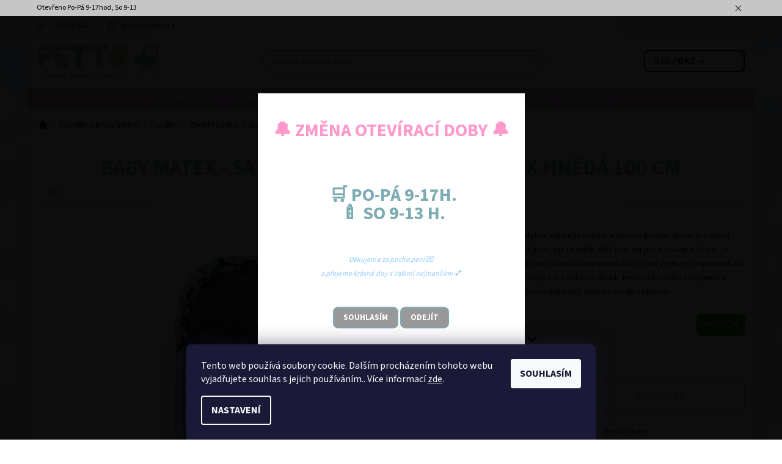

--- FILE ---
content_type: text/html; charset=utf-8
request_url: https://www.petto.cz/zimni_fusaky/nepromokavy-fusak-saturn-hneda--100-cm/
body_size: 30025
content:
<!DOCTYPE html>
<html id="css" xml:lang='cs' lang='cs' class="external-fonts-loaded">
    <head>
        <link rel="preconnect" href="https://cdn.myshoptet.com" /><link rel="dns-prefetch" href="https://cdn.myshoptet.com" /><link rel="preload" href="https://cdn.myshoptet.com/prj/dist/master/cms/libs/jquery/jquery-1.11.3.min.js" as="script" />        <script>
dataLayer = [];
dataLayer.push({'shoptet' : {
    "pageId": 1379,
    "pageType": "productDetail",
    "currency": "CZK",
    "currencyInfo": {
        "decimalSeparator": ",",
        "exchangeRate": 1,
        "priceDecimalPlaces": 2,
        "symbol": "K\u010d",
        "symbolLeft": 0,
        "thousandSeparator": " "
    },
    "language": "cs",
    "projectId": 289915,
    "product": {
        "id": 8537,
        "guid": "1970421e-3738-11eb-b532-ecf4bbd79d2f",
        "hasVariants": false,
        "codes": [
            {
                "code": 9584
            }
        ],
        "code": "9584",
        "name": "Baby matex - Saturn - Nepromokav\u00fd fusak hn\u011bd\u00e1 100 cm",
        "appendix": "",
        "weight": 0,
        "currentCategory": "Dopl\u0148ky ke ko\u010d\u00e1rk\u016fm | Fusaky | Zimn\u00ed Fusaky",
        "currentCategoryGuid": "2b2f7536-6475-11eb-933a-002590dad85e",
        "defaultCategory": "Dopl\u0148ky ke ko\u010d\u00e1rk\u016fm | Fusaky | Zimn\u00ed Fusaky",
        "defaultCategoryGuid": "2b2f7536-6475-11eb-933a-002590dad85e",
        "currency": "CZK",
        "priceWithVat": 499
    },
    "stocks": [
        {
            "id": "ext",
            "title": "Sklad",
            "isDeliveryPoint": 0,
            "visibleOnEshop": 1
        }
    ],
    "cartInfo": {
        "id": null,
        "freeShipping": false,
        "freeShippingFrom": 2000,
        "leftToFreeGift": {
            "formattedPrice": "0 K\u010d",
            "priceLeft": 0
        },
        "freeGift": false,
        "leftToFreeShipping": {
            "priceLeft": 2000,
            "dependOnRegion": 0,
            "formattedPrice": "2 000 K\u010d"
        },
        "discountCoupon": [],
        "getNoBillingShippingPrice": {
            "withoutVat": 0,
            "vat": 0,
            "withVat": 0
        },
        "cartItems": [],
        "taxMode": "ORDINARY"
    },
    "cart": [],
    "customer": {
        "priceRatio": 1,
        "priceListId": 1,
        "groupId": null,
        "registered": false,
        "mainAccount": false
    }
}});
dataLayer.push({'cookie_consent' : {
    "marketing": "denied",
    "analytics": "denied"
}});
document.addEventListener('DOMContentLoaded', function() {
    shoptet.consent.onAccept(function(agreements) {
        if (agreements.length == 0) {
            return;
        }
        dataLayer.push({
            'cookie_consent' : {
                'marketing' : (agreements.includes(shoptet.config.cookiesConsentOptPersonalisation)
                    ? 'granted' : 'denied'),
                'analytics': (agreements.includes(shoptet.config.cookiesConsentOptAnalytics)
                    ? 'granted' : 'denied')
            },
            'event': 'cookie_consent'
        });
    });
});
</script>

<!-- Google Tag Manager -->
<script>(function(w,d,s,l,i){w[l]=w[l]||[];w[l].push({'gtm.start':
new Date().getTime(),event:'gtm.js'});var f=d.getElementsByTagName(s)[0],
j=d.createElement(s),dl=l!='dataLayer'?'&l='+l:'';j.async=true;j.src=
'https://www.googletagmanager.com/gtm.js?id='+i+dl;f.parentNode.insertBefore(j,f);
})(window,document,'script','dataLayer','GTM-M3GXLZQ');</script>
<!-- End Google Tag Manager -->


        <meta http-equiv="content-type" content="text/html; charset=utf-8" />
        <title>Baby matex - Saturn - Nepromokavý fusak hnědá 100 cm - Petto.cz</title>

        <meta name="viewport" content="width=device-width, initial-scale=1.0" />
        <meta name="format-detection" content="telephone=no" />

        
            <meta property="og:type" content="website"><meta property="og:site_name" content="petto.cz"><meta property="og:url" content="https://www.petto.cz/zimni_fusaky/nepromokavy-fusak-saturn-hneda--100-cm/"><meta property="og:title" content="Baby matex - Saturn - Nepromokavý fusak hnědá 100 cm - Petto.cz"><meta name="author" content="Petto.cz"><meta name="web_author" content="Shoptet.cz"><meta name="dcterms.rightsHolder" content="www.petto.cz"><meta name="robots" content="index,follow"><meta property="og:image" content="https://cdn.myshoptet.com/usr/www.petto.cz/user/shop/big/8537_nepromokavy-fusak-saturn-hneda-100-cm.png?5fcbed23"><meta property="og:description" content="Baby matex - Saturn - Nepromokavý fusak hnědá 100 cm. Zimní fusak Baby Matex Saturn je krásný a vysoce kvalitní fusak pro zimní procházky jak v kočárku, tak i saních. Dítě ochrání proti chladu a větru. Je vyroben z kvalitního certifikovaného materiálu. Vrchní vrstva je nepromokavá a vnitřní je krásně hřejivá a měkká…"><meta name="description" content="Baby matex - Saturn - Nepromokavý fusak hnědá 100 cm. Zimní fusak Baby Matex Saturn je krásný a vysoce kvalitní fusak pro zimní procházky jak v kočárku, tak i saních. Dítě ochrání proti chladu a větru. Je vyroben z kvalitního certifikovaného materiálu. Vrchní vrstva je nepromokavá a vnitřní je krásně hřejivá a měkká…"><meta property="product:price:amount" content="499"><meta property="product:price:currency" content="CZK">
        


        
        <noscript>
            <style media="screen">
                #category-filter-hover {
                    display: block !important;
                }
            </style>
        </noscript>
        
    <link href="https://cdn.myshoptet.com/prj/dist/master/cms/templates/frontend_templates/shared/css/font-face/source-sans-3.css" rel="stylesheet"><link href="https://cdn.myshoptet.com/prj/dist/master/shop/dist/font-shoptet-06.css.e6903393d3bd5aa27e58.css" rel="stylesheet">    <script>
    var oldBrowser = false;
    </script>
    <!--[if lt IE 9]>
        <script src="https://cdnjs.cloudflare.com/ajax/libs/html5shiv/3.7.3/html5shiv.js"></script>
        <script>
            var oldBrowser = '<strong>Upozornění!</strong> Používáte zastaralý prohlížeč, který již není podporován. Prosím <a href="https://www.whatismybrowser.com/" target="_blank" rel="nofollow">aktualizujte svůj prohlížeč</a> a zvyšte své UX.';
        </script>
    <![endif]-->

        <style>:root {--color-primary: #d7a3ce;--color-primary-h: 310;--color-primary-s: 39%;--color-primary-l: 74%;--color-primary-hover: #f6f6f6;--color-primary-hover-h: 0;--color-primary-hover-s: 0%;--color-primary-hover-l: 96%;--color-secondary: #7cabb3;--color-secondary-h: 189;--color-secondary-s: 27%;--color-secondary-l: 59%;--color-secondary-hover: #4d747a;--color-secondary-hover-h: 188;--color-secondary-hover-s: 23%;--color-secondary-hover-l: 39%;--color-tertiary: #000000;--color-tertiary-h: 0;--color-tertiary-s: 0%;--color-tertiary-l: 0%;--color-tertiary-hover: #000000;--color-tertiary-hover-h: 0;--color-tertiary-hover-s: 0%;--color-tertiary-hover-l: 0%;--color-header-background: #ffffff;--template-font: "Source Sans 3";--template-headings-font: "Source Sans 3";--header-background-url: none;--cookies-notice-background: #1A1937;--cookies-notice-color: #F8FAFB;--cookies-notice-button-hover: #f5f5f5;--cookies-notice-link-hover: #27263f;--templates-update-management-preview-mode-content: "Náhled aktualizací šablony je aktivní pro váš prohlížeč."}</style>

        <style>:root {--logo-x-position: 9px;--logo-y-position: 82px;--front-image-x-position: 0px;--front-image-y-position: 0px;}</style>

        <link href="https://cdn.myshoptet.com/prj/dist/master/shop/dist/main-06.css.864c5a6d54b488b8ad20.css" rel="stylesheet" media="screen" />

        <link rel="stylesheet" href="https://cdn.myshoptet.com/prj/dist/master/cms/templates/frontend_templates/_/css/print.css" media="print" />
                            <link rel="shortcut icon" href="/favicon.ico" type="image/x-icon" />
                                    <link rel="canonical" href="https://www.petto.cz/zimni_fusaky/nepromokavy-fusak-saturn-hneda--100-cm/" />
        
        
        
            <script>
        var _hwq = _hwq || [];
        _hwq.push(['setKey', '981C98A5210EEF9763D613B413F96CB2']);
        _hwq.push(['setTopPos', '0']);
        _hwq.push(['showWidget', '22']);
        (function() {
            var ho = document.createElement('script');
            ho.src = 'https://cz.im9.cz/direct/i/gjs.php?n=wdgt&sak=981C98A5210EEF9763D613B413F96CB2';
            var s = document.getElementsByTagName('script')[0]; s.parentNode.insertBefore(ho, s);
        })();
    </script>

                
                            <style>
                    /* custom background */
                    #main-wrapper {
                                                                            background-position: top center !important;
                            background-repeat: no-repeat !important;
                                                                            background-attachment: scroll !important;
                                                                            background-image: url('https://cdn.myshoptet.com/usr/www.petto.cz/user/frontend_backgrounds/petto-background-2-1.jpg') !important;
                                            }
                </style>
                    
                <script>var shoptet = shoptet || {};shoptet.abilities = {"about":{"generation":2,"id":"06"},"config":{"category":{"product":{"image_size":"detail_alt_1"}},"navigation_breakpoint":991,"number_of_active_related_products":2,"product_slider":{"autoplay":false,"autoplay_speed":3000,"loop":true,"navigation":true,"pagination":true,"shadow_size":0}},"elements":{"recapitulation_in_checkout":true},"feature":{"directional_thumbnails":false,"extended_ajax_cart":false,"extended_search_whisperer":false,"fixed_header":false,"images_in_menu":false,"product_slider":false,"simple_ajax_cart":true,"smart_labels":false,"tabs_accordion":false,"tabs_responsive":false,"top_navigation_menu":false,"user_action_fullscreen":false}};shoptet.design = {"template":{"name":"Soul","colorVariant":"06-eight"},"layout":{"homepage":"catalog4","subPage":"catalog3","productDetail":"listImage"},"colorScheme":{"conversionColor":"#7cabb3","conversionColorHover":"#4d747a","color1":"#d7a3ce","color2":"#f6f6f6","color3":"#000000","color4":"#000000"},"fonts":{"heading":"Source Sans 3","text":"Source Sans 3"},"header":{"backgroundImage":null,"image":null,"logo":"https:\/\/www.petto.czuser\/logos\/petto-logo-01-1.svg","color":"#ffffff"},"background":{"enabled":true,"color":{"enabled":false,"color":"#cdffff"},"image":{"url":"https:\/\/www.petto.czuser\/frontend_backgrounds\/petto-background-2-1.jpg","attachment":"scroll","position":"center"}}};shoptet.config = {};shoptet.events = {};shoptet.runtime = {};shoptet.content = shoptet.content || {};shoptet.updates = {};shoptet.messages = [];shoptet.messages['lightboxImg'] = "Obrázek";shoptet.messages['lightboxOf'] = "z";shoptet.messages['more'] = "Více";shoptet.messages['cancel'] = "Zrušit";shoptet.messages['removedItem'] = "Položka byla odstraněna z košíku.";shoptet.messages['discountCouponWarning'] = "Zapomněli jste uplatnit slevový kupón. Pro pokračování jej uplatněte pomocí tlačítka vedle vstupního pole, nebo jej smažte.";shoptet.messages['charsNeeded'] = "Prosím, použijte minimálně 3 znaky!";shoptet.messages['invalidCompanyId'] = "Neplané IČ, povoleny jsou pouze číslice";shoptet.messages['needHelp'] = "Potřebujete pomoc?";shoptet.messages['showContacts'] = "Zobrazit kontakty";shoptet.messages['hideContacts'] = "Skrýt kontakty";shoptet.messages['ajaxError'] = "Došlo k chybě; obnovte prosím stránku a zkuste to znovu.";shoptet.messages['variantWarning'] = "Zvolte prosím variantu produktu.";shoptet.messages['chooseVariant'] = "Zvolte variantu";shoptet.messages['unavailableVariant'] = "Tato varianta není dostupná a není možné ji objednat.";shoptet.messages['withVat'] = "včetně DPH";shoptet.messages['withoutVat'] = "bez DPH";shoptet.messages['toCart'] = "Do košíku";shoptet.messages['emptyCart'] = "Prázdný košík";shoptet.messages['change'] = "Změnit";shoptet.messages['chosenBranch'] = "Zvolená pobočka";shoptet.messages['validatorRequired'] = "Povinné pole";shoptet.messages['validatorEmail'] = "Prosím vložte platnou e-mailovou adresu";shoptet.messages['validatorUrl'] = "Prosím vložte platnou URL adresu";shoptet.messages['validatorDate'] = "Prosím vložte platné datum";shoptet.messages['validatorNumber'] = "Vložte číslo";shoptet.messages['validatorDigits'] = "Prosím vložte pouze číslice";shoptet.messages['validatorCheckbox'] = "Zadejte prosím všechna povinná pole";shoptet.messages['validatorConsent'] = "Bez souhlasu nelze odeslat.";shoptet.messages['validatorPassword'] = "Hesla se neshodují";shoptet.messages['validatorInvalidPhoneNumber'] = "Vyplňte prosím platné telefonní číslo bez předvolby.";shoptet.messages['validatorInvalidPhoneNumberSuggestedRegion'] = "Neplatné číslo — navržený region: %1";shoptet.messages['validatorInvalidCompanyId'] = "Neplatné IČ, musí být ve tvaru jako %1";shoptet.messages['validatorFullName'] = "Nezapomněli jste příjmení?";shoptet.messages['validatorHouseNumber'] = "Prosím zadejte správné číslo domu";shoptet.messages['validatorZipCode'] = "Zadané PSČ neodpovídá zvolené zemi";shoptet.messages['validatorShortPhoneNumber'] = "Telefonní číslo musí mít min. 8 znaků";shoptet.messages['choose-personal-collection'] = "Prosím vyberte místo doručení u osobního odběru, není zvoleno.";shoptet.messages['choose-external-shipping'] = "Upřesněte prosím vybraný způsob dopravy";shoptet.messages['choose-ceska-posta'] = "Pobočka České Pošty není určena, zvolte prosím některou";shoptet.messages['choose-hupostPostaPont'] = "Pobočka Maďarské pošty není vybrána, zvolte prosím nějakou";shoptet.messages['choose-postSk'] = "Pobočka Slovenské pošty není zvolena, vyberte prosím některou";shoptet.messages['choose-ulozenka'] = "Pobočka Uloženky nebyla zvolena, prosím vyberte některou";shoptet.messages['choose-zasilkovna'] = "Pobočka Zásilkovny nebyla zvolena, prosím vyberte některou";shoptet.messages['choose-ppl-cz'] = "Pobočka PPL ParcelShop nebyla vybrána, vyberte prosím jednu";shoptet.messages['choose-glsCz'] = "Pobočka GLS ParcelShop nebyla zvolena, prosím vyberte některou";shoptet.messages['choose-dpd-cz'] = "Ani jedna z poboček služby DPD Parcel Shop nebyla zvolená, prosím vyberte si jednu z možností.";shoptet.messages['watchdogType'] = "Je zapotřebí vybrat jednu z možností u sledování produktu.";shoptet.messages['watchdog-consent-required'] = "Musíte zaškrtnout všechny povinné souhlasy";shoptet.messages['watchdogEmailEmpty'] = "Prosím vyplňte e-mail";shoptet.messages['privacyPolicy'] = 'Musíte souhlasit s ochranou osobních údajů';shoptet.messages['amountChanged'] = '(množství bylo změněno)';shoptet.messages['unavailableCombination'] = 'Není k dispozici v této kombinaci';shoptet.messages['specifyShippingMethod'] = 'Upřesněte dopravu';shoptet.messages['PIScountryOptionMoreBanks'] = 'Možnost platby z %1 bank';shoptet.messages['PIScountryOptionOneBank'] = 'Možnost platby z 1 banky';shoptet.messages['PIScurrencyInfoCZK'] = 'V měně CZK lze zaplatit pouze prostřednictvím českých bank.';shoptet.messages['PIScurrencyInfoHUF'] = 'V měně HUF lze zaplatit pouze prostřednictvím maďarských bank.';shoptet.messages['validatorVatIdWaiting'] = "Ověřujeme";shoptet.messages['validatorVatIdValid'] = "Ověřeno";shoptet.messages['validatorVatIdInvalid'] = "DIČ se nepodařilo ověřit, i přesto můžete objednávku dokončit";shoptet.messages['validatorVatIdInvalidOrderForbid'] = "Zadané DIČ nelze nyní ověřit, protože služba ověřování je dočasně nedostupná. Zkuste opakovat zadání později, nebo DIČ vymažte s vaši objednávku dokončete v režimu OSS. Případně kontaktujte prodejce.";shoptet.messages['validatorVatIdInvalidOssRegime'] = "Zadané DIČ nemůže být ověřeno, protože služba ověřování je dočasně nedostupná. Vaše objednávka bude dokončena v režimu OSS. Případně kontaktujte prodejce.";shoptet.messages['previous'] = "Předchozí";shoptet.messages['next'] = "Následující";shoptet.messages['close'] = "Zavřít";shoptet.messages['imageWithoutAlt'] = "Tento obrázek nemá popisek";shoptet.messages['newQuantity'] = "Nové množství:";shoptet.messages['currentQuantity'] = "Aktuální množství:";shoptet.messages['quantityRange'] = "Prosím vložte číslo v rozmezí %1 a %2";shoptet.messages['skipped'] = "Přeskočeno";shoptet.messages.validator = {};shoptet.messages.validator.nameRequired = "Zadejte jméno a příjmení.";shoptet.messages.validator.emailRequired = "Zadejte e-mailovou adresu (např. jan.novak@example.com).";shoptet.messages.validator.phoneRequired = "Zadejte telefonní číslo.";shoptet.messages.validator.messageRequired = "Napište komentář.";shoptet.messages.validator.descriptionRequired = shoptet.messages.validator.messageRequired;shoptet.messages.validator.captchaRequired = "Vyplňte bezpečnostní kontrolu.";shoptet.messages.validator.consentsRequired = "Potvrďte svůj souhlas.";shoptet.messages.validator.scoreRequired = "Zadejte počet hvězdiček.";shoptet.messages.validator.passwordRequired = "Zadejte heslo, které bude obsahovat min. 4 znaky.";shoptet.messages.validator.passwordAgainRequired = shoptet.messages.validator.passwordRequired;shoptet.messages.validator.currentPasswordRequired = shoptet.messages.validator.passwordRequired;shoptet.messages.validator.birthdateRequired = "Zadejte datum narození.";shoptet.messages.validator.billFullNameRequired = "Zadejte jméno a příjmení.";shoptet.messages.validator.deliveryFullNameRequired = shoptet.messages.validator.billFullNameRequired;shoptet.messages.validator.billStreetRequired = "Zadejte název ulice.";shoptet.messages.validator.deliveryStreetRequired = shoptet.messages.validator.billStreetRequired;shoptet.messages.validator.billHouseNumberRequired = "Zadejte číslo domu.";shoptet.messages.validator.deliveryHouseNumberRequired = shoptet.messages.validator.billHouseNumberRequired;shoptet.messages.validator.billZipRequired = "Zadejte PSČ.";shoptet.messages.validator.deliveryZipRequired = shoptet.messages.validator.billZipRequired;shoptet.messages.validator.billCityRequired = "Zadejte název města.";shoptet.messages.validator.deliveryCityRequired = shoptet.messages.validator.billCityRequired;shoptet.messages.validator.companyIdRequired = "Zadejte IČ.";shoptet.messages.validator.vatIdRequired = "Zadejte DIČ.";shoptet.messages.validator.billCompanyRequired = "Zadejte název společnosti.";shoptet.messages['loading'] = "Načítám…";shoptet.messages['stillLoading'] = "Stále načítám…";shoptet.messages['loadingFailed'] = "Načtení se nezdařilo. Zkuste to znovu.";shoptet.messages['productsSorted'] = "Produkty seřazeny.";shoptet.messages['formLoadingFailed'] = "Formulář se nepodařilo načíst. Zkuste to prosím znovu.";shoptet.messages.moreInfo = "Více informací";shoptet.config.showAdvancedOrder = true;shoptet.config.orderingProcess = {active: false,step: false};shoptet.config.documentsRounding = '3';shoptet.config.documentPriceDecimalPlaces = '0';shoptet.config.thousandSeparator = ' ';shoptet.config.decSeparator = ',';shoptet.config.decPlaces = '2';shoptet.config.decPlacesSystemDefault = '2';shoptet.config.currencySymbol = 'Kč';shoptet.config.currencySymbolLeft = '0';shoptet.config.defaultVatIncluded = 1;shoptet.config.defaultProductMaxAmount = 9999;shoptet.config.inStockAvailabilityId = -1;shoptet.config.defaultProductMaxAmount = 9999;shoptet.config.inStockAvailabilityId = -1;shoptet.config.cartActionUrl = '/action/Cart';shoptet.config.advancedOrderUrl = '/action/Cart/GetExtendedOrder/';shoptet.config.cartContentUrl = '/action/Cart/GetCartContent/';shoptet.config.stockAmountUrl = '/action/ProductStockAmount/';shoptet.config.addToCartUrl = '/action/Cart/addCartItem/';shoptet.config.removeFromCartUrl = '/action/Cart/deleteCartItem/';shoptet.config.updateCartUrl = '/action/Cart/setCartItemAmount/';shoptet.config.addDiscountCouponUrl = '/action/Cart/addDiscountCoupon/';shoptet.config.setSelectedGiftUrl = '/action/Cart/setSelectedGift/';shoptet.config.rateProduct = '/action/ProductDetail/RateProduct/';shoptet.config.customerDataUrl = '/action/OrderingProcess/step2CustomerAjax/';shoptet.config.registerUrl = '/registrace/';shoptet.config.agreementCookieName = 'site-agreement';shoptet.config.cookiesConsentUrl = '/action/CustomerCookieConsent/';shoptet.config.cookiesConsentIsActive = 1;shoptet.config.cookiesConsentOptAnalytics = 'analytics';shoptet.config.cookiesConsentOptPersonalisation = 'personalisation';shoptet.config.cookiesConsentOptNone = 'none';shoptet.config.cookiesConsentRefuseDuration = 30;shoptet.config.cookiesConsentName = 'CookiesConsent';shoptet.config.agreementCookieExpire = 400;shoptet.config.cookiesConsentSettingsUrl = '/cookies-settings/';shoptet.config.fonts = {"google":{"attributes":"400,700,900:latin-ext","families":["Source Sans 3"],"urls":["https:\/\/cdn.myshoptet.com\/prj\/dist\/master\/cms\/templates\/frontend_templates\/shared\/css\/font-face\/source-sans-3.css"]},"custom":{"families":["shoptet"],"urls":["https:\/\/cdn.myshoptet.com\/prj\/dist\/master\/shop\/dist\/font-shoptet-06.css.e6903393d3bd5aa27e58.css"]}};shoptet.config.mobileHeaderVersion = '1';shoptet.config.fbCAPIEnabled = false;shoptet.config.fbPixelEnabled = false;shoptet.config.fbCAPIUrl = '/action/FacebookCAPI/';shoptet.config.initApplePaySdk = false;shoptet.content.regexp = /strana-[0-9]+[\/]/g;shoptet.content.colorboxHeader = '<div class="colorbox-html-content">';shoptet.content.colorboxFooter = '</div>';shoptet.customer = {};shoptet.csrf = shoptet.csrf || {};shoptet.csrf.token = 'csrf_XysqF96m5fe7a090a158cd11';shoptet.csrf.invalidTokenModal = '<div><h2>Přihlaste se prosím znovu</h2><p>Omlouváme se, ale Váš CSRF token pravděpodobně vypršel. Abychom mohli udržet Vaši bezpečnost na co největší úrovni potřebujeme, abyste se znovu přihlásili.</p><p>Děkujeme za pochopení.</p><div><a href="/login/?backTo=%2Fzimni_fusaky%2Fnepromokavy-fusak-saturn-hneda--100-cm%2F">Přihlášení</a></div></div> ';shoptet.csrf.formsSelector = 'csrf-enabled';shoptet.csrf.submitListener = true;shoptet.csrf.validateURL = '/action/ValidateCSRFToken/Index/';shoptet.csrf.refreshURL = '/action/RefreshCSRFTokenNew/Index/';shoptet.csrf.enabled = true;shoptet.config.googleAnalytics ||= {};shoptet.config.googleAnalytics.isGa4Enabled = true;shoptet.config.googleAnalytics.route ||= {};shoptet.config.googleAnalytics.route.ua = "UA";shoptet.config.googleAnalytics.route.ga4 = "GA4";shoptet.config.ums_a11y_category_page = true;shoptet.config.discussion_rating_forms = false;shoptet.config.ums_forms_redesign = false;shoptet.config.showPriceWithoutVat = '';shoptet.config.ums_a11y_login = true;</script>
        <script src="https://cdn.myshoptet.com/prj/dist/master/cms/libs/googleDataLayerHelper/dataLayerHelper.js"></script><script src="https://cdn.myshoptet.com/prj/dist/master/cms/libs/jquery/jquery-1.11.3.min.js"></script><script src="https://cdn.myshoptet.com/prj/dist/master/cms/libs/jquery/jquery-migrate-1.4.1.min.js"></script><script src="https://cdn.myshoptet.com/prj/dist/master/cms/libs/jquery/jquery-ui-1.8.24.min.js"></script>
    <script src="https://cdn.myshoptet.com/prj/dist/master/shop/dist/main-06.js.8c5f4d13342fcf9a0c71.js"></script>
<script src="https://cdn.myshoptet.com/prj/dist/master/shop/dist/shared-2g.js.3c6f47c67255a0981723.js"></script><script src="https://cdn.myshoptet.com/prj/dist/master/cms/libs/jqueryui/i18n/datepicker-cs.js"></script><script>if (window.self !== window.top) {const script = document.createElement('script');script.type = 'module';script.src = "https://cdn.myshoptet.com/prj/dist/master/shop/dist/editorPreview.js.e7168e827271d1c16a1d.js";document.body.appendChild(script);}</script>        <script>
            jQuery.extend(jQuery.cybergenicsFormValidator.messages, {
                required: "Povinné pole",
                email: "Prosím vložte platnou e-mailovou adresu",
                url: "Prosím vložte platnou URL adresu",
                date: "Prosím vložte platné datum",
                number: "Vložte číslo",
                digits: "Prosím vložte pouze číslice",
                checkbox: "Zadejte prosím všechna povinná pole",
                validatorConsent: "Bez souhlasu nelze odeslat.",
                password: "Hesla se neshodují",
                invalidPhoneNumber: "Vyplňte prosím platné telefonní číslo bez předvolby.",
                invalidCompanyId: 'Nevalidní IČ, musí mít přesně 8 čísel (před kratší IČ lze dát nuly)',
                fullName: "Nezapomněli jste příjmení?",
                zipCode: "Zadané PSČ neodpovídá zvolené zemi",
                houseNumber: "Prosím zadejte správné číslo domu",
                shortPhoneNumber: "Telefonní číslo musí mít min. 8 znaků",
                privacyPolicy: "Musíte souhlasit s ochranou osobních údajů"
            });
        </script>
                                    
                
        
        <!-- User include -->
                <!-- project html code header -->
<meta name="keywords" content="Kojenecké zboží Liberec,Kočárky,Autosedačky,Oblečení,Hračky">
<link href="https://www.petto.cz/user/documents/upload/doplnky-petto/petto-web-carousel-8.css" rel="stylesheet" /> 
<link href="https://www.petto.cz/user/documents/upload/doplnky-petto/petto-web-base-9.css" rel="stylesheet" /> 
<link href="https://www.petto.cz/user/documents/upload/doplnky-petto/petto-web-clanky.css" rel="stylesheet" /> 
<link href="https://www.petto.cz/user/documents/upload/doplnky-petto/petto-web-grid-produktu-vyprodano.css" rel="stylesheet" /> 
<link href="https://www.petto.cz/user/documents/upload/doplnky-petto/petto-web-oblibene-kategorie.css" rel="stylesheet" /> 
<link href="https://www.petto.cz/user/documents/upload/doplnky-petto/petto-web-mobilni-menu-4.css" rel="stylesheet" /> 
<meta name="facebook-domain-verification" content="b20yd3zwr2ien6s81n5dhq1jt3tr46" />

<!-- Google Tag Manager -->
<script>(function(w,d,s,l,i){w[l]=w[l]||[];w[l].push({'gtm.start':
new Date().getTime(),event:'gtm.js'});var f=d.getElementsByTagName(s)[0],
j=d.createElement(s),dl=l!='dataLayer'?'&l='+l:'';j.async=true;j.src=
'https://www.googletagmanager.com/gtm.js?id='+i+dl;f.parentNode.insertBefore(j,f);
})(window,document,'script','dataLayer','GTM-M3GXLZQ');</script>
<!-- End Google Tag Manager -->

<style>
main#content-in p img { border-radius:12px; box-shadow: 0 8px 15px 2px hsla(10 6% 15% / .15);}
.oblibene-kategorie .grid { gap: 0.5rem; justify-content: flex-start!important;}
.oblibene-kategorie .item { margin-bottom: 0rem!important;}

.fb-page.fb_iframe_widget { border-radius: 0.5rem;}
.instagram-widget.columns-2 { border-radius: 0.5rem; overflow: hidden; border: solid 1px #ededed;}
.instagram-follow-btn {  color: #fff!important; margin-top: 0; padding: 10px 0 10px 0; 
background: linear-gradient(45deg, #405de6, #5851db, #833ab4, #c13584, #e1306c, #fd1d1d);}
.instagram-widget a {color: #fff!important; font-weight: 600;}

div#cat-1787:before {
content: '';
    background: url(https://www.petto.cz/user/documents/upload/doplnky-petto/petto-kategorie-krmeni.jpg) left center no-repeat;
    vertical-align: middle;
    background-size: 16px auto;
    padding-left: 20px;
    mix-blend-mode: multiply;
}
div#cat-1692:before {
content: '';
    background: url(https://www.petto.cz/user/documents/upload/doplnky-petto/petto-silikonova-kousatka.jpg) left center no-repeat;
    vertical-align: middle;
    background-size: 16px auto;
    padding-left: 20px;
    mix-blend-mode: multiply;
}

.carousel-hp .text p, .carousel-hp .text h1 { text-shadow: 0 3px 18px #01010185;}

.id-701 main#content-in, .id-704 main#content-in {
    display: flex;
    flex-direction: column;}
    
@media only screen and (min-width: 500px){ 
section.carousel-hp img.mobile { display: none;}
}
@media only screen and (max-width: 499px){ 
.mobile.home .benefitBanner .benefitBanner__item:first-child, 
.mobile.home .benefitBanner .benefitBanner__item:nth-child(2), 
.mobile .benefitBanner .benefitBanner__item:nth-child(3) { margin-top: 0!important;}
.homepage-banners-wrap { margin-bottom: 0;}

section.carousel-hp img.pc{ display: none;}
} 

h2.nadpis-rucne-vytvoreny {order: 5; text-align: center; font-size: 1.5rem; color: #7cabb3; line-height: 1.2;}

.id-701 .subcategories-single:nth-child(n+6), .id-704 .subcategories-single:nth-child(n+13) { display: none;}
.id-701.page-category h1:first-child, .id-704.page-category h1:first-child {display: none;}
.product-detail-flag-icons { right: auto;}

@media only screen and (max-width: 499px) {
.id-1 h1 { text-align: center!important;}
}
.id-1 article.welcome.clearfix { margin-bottom: 15px; max-height: 291px; padding: 0; border-color: transparent;}
.id-1 .overlay img {height: 291px;}
.id-1 h1.header-level-1 {display: none;}
.id-1 article.welcome.clearfix {order:1;}
h1 { order: 1; flex: 1; text-align: center; margin-bottom: 1rem; margin-top: 1rem; color: #d7a3ce;}
h2, h3  { text-align: center; margin-bottom: 1rem; margin-top: 1rem; color: #7cabb3;}
.id-1 main#content-in, .id-1 main#content-in {
    display: flex;
    flex-direction: column;
}

.id-701  section.oblibene-kategorie, .id-704  section.oblibene-kategorie { display: flex; order: 5;}
.carousel-1, .id-1 .products, .id-1 h2, .id-1 .benefitBanner.position--benefitHomepage, .id-1 .homepage-banners-wrap.clearfix  { order: 2;}
.id-701 div#subcategories, .id-704 div#subcategories { order: 3;}
.id-701 p, .id-701 ul, .id-704 p, .id-704 ul {order: 1;}
.id-701 div#category-top10, .id-704 div#category-top10 { order: 5;}
.id-701 div#category-tabs, .id-704 div#category-tabs { order: 7;}
.id-701 div#category-products-wrapper, .id-701 div#category-filter-wrapper, .id-704 div#category-products-wrapper, .id-704 div#category-filter-wrapper { order: 8;}
.id-701 .pagination-wrap.bottom-3rem, .id-704 .pagination-wrap.bottom-3rem { order: 9;}
.id-701 h1:after { display: none;}

.oblibene-kategorie h3 a { text-align: left!important;}

@media only screen and (max-width: 40em){
ul#menu-helper-box {
    margin-top: 0px!important;}
@keyframes fadeInUp {
    from { transform: translate3d(0,40px,0) }
		to { transform: translate3d(0,0,0); opacity: 1}
}

@-webkit-keyframes fadeInUp {
    from { transform: translate3d(0,40px,0) }
    to { transform: translate3d(0,0,0); opacity: 1}
}

ul#menu-helper-box {
    animation-duration: 0.5s;
    animation-fill-mode: both;
    -webkit-animation-duration: 0.5s;
    -webkit-animation-fill-mode: both
}

ul#menu-helper-box {
    opacity: 0
}

ul#menu-helper-box {
    opacity: 0;
    animation-name: fadeInUp;
    -webkit-animation-name: fadeInUp;
}    
    }

.product:hover img, .subcategories-single:hover img {
    transform: scale(1.06);
    transition: transform .25s ease;
}

.column.right iframe
{border-radius: 0.5rem;
    box-shadow: 0 3px 10px #e3e3e3;}
.additional-banners { padding-left: 0;}
.additional-banners { width: 100%; display: flex; max-height: 152px;
    border: 1px solid #ededed;
    overflow: hidden;
    margin-top: 15px;
    border-radius: 0.5rem;
    margin: 0!important;} 
.additional-banners li { width: 20%!important; padding: 1rem;}
.additional-banners li {
  display: inline-block;
  vertical-align: middle;
  -webkit-transform: perspective(1px) translateZ(0);
  transform: perspective(1px) translateZ(0);
  box-shadow: 0 0 1px rgba(0, 0, 0, 0);
  -webkit-transition-duration: 0.5s;
  transition-duration: 0.5s;
  -webkit-transition-property: transform;
  transition-property: transform;
  }
.additional-banners li:hover, .additional-banners li:focus, .additional-banners li:active {
  -webkit-transform: scale(1.1);
  transform: scale(1.1);}
</style>

        <!-- /User include -->
                                <!-- Global site tag (gtag.js) - Google Analytics -->
    <script async src="https://www.googletagmanager.com/gtag/js?id=G-KE5QG20RP6"></script>
    <script>
        
        window.dataLayer = window.dataLayer || [];
        function gtag(){dataLayer.push(arguments);}
        

                    console.debug('default consent data');

            gtag('consent', 'default', {"ad_storage":"denied","analytics_storage":"denied","ad_user_data":"denied","ad_personalization":"denied","wait_for_update":500});
            dataLayer.push({
                'event': 'default_consent'
            });
        
        gtag('js', new Date());

        
                gtag('config', 'G-KE5QG20RP6', {"groups":"GA4","send_page_view":false,"content_group":"productDetail","currency":"CZK","page_language":"cs"});
        
        
        
        
        
        
                    gtag('event', 'page_view', {"send_to":"GA4","page_language":"cs","content_group":"productDetail","currency":"CZK"});
        
                gtag('set', 'currency', 'CZK');

        gtag('event', 'view_item', {
            "send_to": "UA",
            "items": [
                {
                    "id": "9584",
                    "name": "Baby matex - Saturn - Nepromokav\u00fd fusak hn\u011bd\u00e1 100 cm",
                    "category": "Dopl\u0148ky ke ko\u010d\u00e1rk\u016fm \/ Fusaky \/ Zimn\u00ed Fusaky",
                                                            "price": 412.4
                }
            ]
        });
        
        
        
        
        
                    gtag('event', 'view_item', {"send_to":"GA4","page_language":"cs","content_group":"productDetail","value":412.39999999999998,"currency":"CZK","items":[{"item_id":"9584","item_name":"Baby matex - Saturn - Nepromokav\u00fd fusak hn\u011bd\u00e1 100 cm","item_category":"Dopl\u0148ky ke ko\u010d\u00e1rk\u016fm","item_category2":"Fusaky","item_category3":"Zimn\u00ed Fusaky","price":412.39999999999998,"quantity":1,"index":0}]});
        
        
        
        
        
        
        
        document.addEventListener('DOMContentLoaded', function() {
            if (typeof shoptet.tracking !== 'undefined') {
                for (var id in shoptet.tracking.bannersList) {
                    gtag('event', 'view_promotion', {
                        "send_to": "UA",
                        "promotions": [
                            {
                                "id": shoptet.tracking.bannersList[id].id,
                                "name": shoptet.tracking.bannersList[id].name,
                                "position": shoptet.tracking.bannersList[id].position
                            }
                        ]
                    });
                }
            }

            shoptet.consent.onAccept(function(agreements) {
                if (agreements.length !== 0) {
                    console.debug('gtag consent accept');
                    var gtagConsentPayload =  {
                        'ad_storage': agreements.includes(shoptet.config.cookiesConsentOptPersonalisation)
                            ? 'granted' : 'denied',
                        'analytics_storage': agreements.includes(shoptet.config.cookiesConsentOptAnalytics)
                            ? 'granted' : 'denied',
                                                                                                'ad_user_data': agreements.includes(shoptet.config.cookiesConsentOptPersonalisation)
                            ? 'granted' : 'denied',
                        'ad_personalization': agreements.includes(shoptet.config.cookiesConsentOptPersonalisation)
                            ? 'granted' : 'denied',
                        };
                    console.debug('update consent data', gtagConsentPayload);
                    gtag('consent', 'update', gtagConsentPayload);
                    dataLayer.push(
                        { 'event': 'update_consent' }
                    );
                }
            });
        });
    </script>

                
                                <script>
    (function(t, r, a, c, k, i, n, g) { t['ROIDataObject'] = k;
    t[k]=t[k]||function(){ (t[k].q=t[k].q||[]).push(arguments) },t[k].c=i;n=r.createElement(a),
    g=r.getElementsByTagName(a)[0];n.async=1;n.src=c;g.parentNode.insertBefore(n,g)
    })(window, document, 'script', '//www.heureka.cz/ocm/sdk.js?source=shoptet&version=2&page=product_detail', 'heureka', 'cz');

    heureka('set_user_consent', 0);
</script>
                    </head>
    <body class="desktop id-1379 in-zimni_fusaky template-06 type-product type-detail page-detail ajax-add-to-cart">
        <div id="fb-root"></div>
        <script>
            window.fbAsyncInit = function() {
                FB.init({
                    autoLogAppEvents : true,
                    xfbml            : true,
                    version          : 'v24.0'
                });
            };
        </script>
        <script async defer crossorigin="anonymous" src="https://connect.facebook.net/cs_CZ/sdk.js#xfbml=1&version=v24.0"></script>
<!-- Google Tag Manager (noscript) -->
<noscript><iframe src="https://www.googletagmanager.com/ns.html?id=GTM-M3GXLZQ"
height="0" width="0" style="display:none;visibility:hidden"></iframe></noscript>
<!-- End Google Tag Manager (noscript) -->

    <div class="site-msg information small-12">
        <div class="row small-12">
            <div class="column">
                <div class="text">
                    Otevřeno Po-Pá 9-17hod, So 9-13
                </div>

                <div class="close js-close-information-msg"></div>
            </div>
        </div>
    </div>
<div id="main-wrapper"><div id="main-wrapper-in"><header id="header"><div class="header-info-wrap">
    <div class="row">
                                    
                <ul class="header-contacts list-inline large-6 medium-6 small-12 columns">
                                                                                                            <li class="header-phone menu-element-link icon-phone-before">
                            <a href="tel:733121943" title="Telefon">733 121 943</a>
                        </li>
                                                                <li class="header-email menu-element-link icon-mail-before">
                                                            <a href="mailto:petto&#64;petto.cz">petto<!---->&#64;<!---->petto.cz</a>
                                                    </li>
                                    </ul><ul class="currency-switcher large-6 medium-6 small-6 columns text-right list-inline">
            
                                                            
            
                                <li id="top-links">
                                             <ul class="responsive-mobile-hidden box-account-links list-inline"><li class="menu-element-link icon-login-before"><a class="icon-account-login" href="/login/?backTo=%2Fzimni_fusaky%2Fnepromokavy-fusak-saturn-hneda--100-cm%2F" title="Přihlášení" data-testid="signin" rel="nofollow">Přihlášení</a></li></ul>
                </li>
            
        </ul>
    </div>
</div>

<div class="row">
    <div class="columns">
        <div class="header-in-wrap valign-middle-block large-12 medium-12 small-12">
            
                                                <div class="large-6 medium-6 small-12 columns">
                                                             <a href="/" id="logo" class="clearfix" title="Petto.cz" data-testid="linkWebsiteLogo"><img src="https://cdn.myshoptet.com/usr/www.petto.cz/user/logos/petto-logo-01-1.svg" alt="Petto.cz" /></a>
                </div><ul class="header-in large-6 medium-6 small-12 columns text-right list-inline valign-top-inline">
                
                                        <li class="header-seachform-wrap" itemscope itemtype="https://schema.org/WebSite">
                        <meta itemprop="headline" content="Zimní Fusaky"/>
<meta itemprop="url" content="https://www.petto.cz"/>
        <meta itemprop="text" content="Baby matex - Saturn - Nepromokavý fusak hnědá 100 cm. Zimní fusak Baby Matex Saturn je krásný a vysoce kvalitní fusak pro zimní procházky jak v kočárku, tak i saních. Dítě ochrání proti chladu a větru. Je vyroben z kvalitního certifikovaného materiálu. Vrchní vrstva je nepromokavá a vnitřní je krásně hřejivá a měkká..."/>

                        <form class="search-whisperer-wrap search-whisperer-wrap-v1" action="/action/ProductSearch/prepareString/" method="post" itemprop="potentialAction" itemscope itemtype="https://schema.org/SearchAction" data-testid="searchForm">
                            <fieldset>
                                <meta itemprop="target" content="https://www.petto.cz/vyhledavani/?string={string}"/>
                                <input type="hidden" name="language" value="cs" />
                                <input type="search" name="string" itemprop="query-input" class="query-input s-word" placeholder="Zadejte hledaný výraz..." autocomplete="off" data-testid="searchInput" /><button type="submit" class="search-submit icon-magnifier-after" value="Hledat" data-testid="searchBtn"></button>
                                <div class="search-whisperer-container-js"></div>
                                <div class="search-notice large-12 medium-12 small-12" data-testid="searchMsg">Prosím, použijte minimálně 3 znaky!</div>
                            </fieldset>
                        </form>
                    </li><li class="header-cart-wrap icon-filled-arrow-down-after menu-element-wrap place-cart-here"><div id="header-cart-wrapper" class="header-cart-wrapper menu-element-wrap">
    <a href="/kosik/" id="header-cart" class="header-cart" data-testid="headerCart" rel="nofollow">
        
        
    <span class="responsive-mobile-visible responsive-all-hidden header-cart-pieces" data-testid="headerCartCount">0 ks / </span>

        <strong class="header-cart-price" data-testid="headerCartPrice">
            0 Kč
        </strong>
    </a>

    <div id="cart-recapitulation" class="cart-recapitulation menu-element-submenu align-right hover-hidden" data-testid="popupCartWidget">
                    <div class="cart-reca-single darken tac" data-testid="cartTitle">
                Váš nákupní košík je prázdný            </div>
            </div>
</div>
</li>
                
            </ul>
            <a href="/login/?backTo=%2Fzimni_fusaky%2Fnepromokavy-fusak-saturn-hneda--100-cm%2F" class="mobile-login visible-for-small-only icon-login-before" title="Přihlášení" data-testid="signin" rel="nofollow"></a>
        </div>
        
                             <nav id="menu" class="navigation-wrap clearfix"><ul class="navigation list-inline valign-top-inline left"><li class="first-line"><a href="/" id="a-home" class="menu-element-link" data-testid="headerMenuItem">Úvodní stránka</a></li><li class="menu-item-29"><a href="/kocarky_petto_liberec/" class="menu-element-link" data-testid="headerMenuItem">
    Naše prodejna
</a>
</li><li class="menu-item--51"><a href="/hodnoceni-obchodu/" class="menu-element-link" data-testid="headerMenuItem">
    Hodnocení obchodu
</a>
</li><li class="menu-item--6"><a href="/napiste-nam/" class="menu-element-link" data-testid="headerMenuItem">
    Napište nám
</a>
</li><li class="menu-item-1695"><a href="/blog/" class="menu-element-link" data-testid="headerMenuItem">
    Články
</a>
</li><li class="menu-item-1212"><a href="/informace-pro-kupujici/" class="menu-element-link" data-testid="headerMenuItem">
    Informace pro kupující
</a>
</li><li class="menu-item-1701"><a href="/kontakt/" class="menu-element-link" data-testid="headerMenuItem">
    Kontakt
</a>
</li></ul><div id="menu-helper-wrapper" class="menu-helper-wrap menu-element-wrap right"><div id="menu-helper" class="menu-helper" data-testid="hamburgerMenu"><span class="menu-helper-line line-1"></span><span class="menu-helper-line line-2"></span><span class="menu-helper-line line-3"></span></div><ul id="menu-helper-box" class="menu-element-submenu align-right hidden-js hover-hidden"></ul></div></nav>
        
        <script>
            $(document).ready(function() {
                checkSearchForm($('.search-whisperer-wrap'), "Prosím, použijte minimálně 3 znaky!");
            });
            var userOptions = {
                carousel : {
                    stepTimer : 3500,
                    fadeTimer : 700
                }
            };
        </script>
        
    </div>
</div>
</header><div id="main" class="row"><div id="main-in" class="large-12 medium-12 small-12 columns"><div id="main-in-in"><div id="content">    <p id="navigation" class="bread-navigation" itemscope itemtype="https://schema.org/BreadcrumbList">
                                                                                                        <span id="navigation-first" class="icon-arrow-right-after" data-basetitle="Petto.cz" itemprop="itemListElement" itemscope itemtype="https://schema.org/ListItem">
                    <a href="/" title="PETTO – Obchod s kojeneckým zbožím" class="bread-navigation-home-icon" itemprop="item">
                        <span class="icon-home-before"></span><meta itemprop="name" content="Domů" />                    </a>
                    <meta itemprop="position" content="1" />
                </span>
                                                        <span id="navigation-1" class="icon-arrow-right-after" itemprop="itemListElement" itemscope itemtype="https://schema.org/ListItem">
                        <a href="/doplnky-ke-kocarkum/" title="Doplňky ke kočárkům" itemprop="item"><span itemprop="name">Doplňky ke kočárkům</span></a>
                        <meta itemprop="position" content="2" />
                    </span>
                                                        <span id="navigation-2" class="icon-arrow-right-after" itemprop="itemListElement" itemscope itemtype="https://schema.org/ListItem">
                        <a href="/fusaky/" title="Fusaky" itemprop="item"><span itemprop="name">Fusaky</span></a>
                        <meta itemprop="position" content="3" />
                    </span>
                                                        <span id="navigation-3" class="icon-arrow-right-after" itemprop="itemListElement" itemscope itemtype="https://schema.org/ListItem">
                        <a href="/zimni_fusaky/" title="Zimní Fusaky" itemprop="item"><span itemprop="name">Zimní Fusaky</span></a>
                        <meta itemprop="position" content="4" />
                    </span>
                                                                            <span id="navigation-4" itemprop="itemListElement" itemscope itemtype="https://schema.org/ListItem">
                        <meta itemprop="item" content="https://www.petto.cz/zimni_fusaky/nepromokavy-fusak-saturn-hneda--100-cm/" />
                        <meta itemprop="position" content="5" />
                        <span itemprop="name" data-title="Baby matex - Saturn - Nepromokavý fusak hnědá 100 cm">Baby matex - Saturn - Nepromokavý fusak hnědá 100 cm</span>
                    </span>
                            </p>
<div class="large-12 medium-12 small-12 left"><main id="content-in" class="large-12 medium-12 small-12 right">




<div itemscope itemtype="https://schema.org/Product" class="p-detail-inner">
    <meta itemprop="url" content="https://www.petto.cz/zimni_fusaky/nepromokavy-fusak-saturn-hneda--100-cm/" />
    <meta itemprop="image" content="https://cdn.myshoptet.com/usr/www.petto.cz/user/shop/big/8537_nepromokavy-fusak-saturn-hneda-100-cm.png?5fcbed23" />
            <meta itemprop="description" content="Zimní fusak Baby Matex Saturn je krásný a vysoce kvalitní fusak pro zimní procházky jak v kočárku, tak i saních. Dítě ochrání proti chladu a větru. Je vyroben z kvalitního certifikovaného materiálu. Vrchní vrstva je nepromokavá a vnitřní je krásně hřejivá a měkká na dotek. Možnost celého rozepnutí a připevnění bezpečnostních pásů. Kapuce se dá stáhnout." />
                                            
    
                    
                                        
    <div id="product-detail-h1" class="product-detail-name-wrap" data-testid="textProductName">

        
        <h1 class="product-detail-name" itemprop="name">Baby matex - Saturn - Nepromokavý fusak hnědá 100 cm</h1>

        <div class="product-detail-name-info table-cell-grid">
            <div>
                                    <span class="td-code">
                            <span class="variant-code">9584</span>
                    </span>
                            </div>
                        <div class="text-right">
                            </div>
        </div>
    </div>

    <form action="/action/Cart/addCartItem/" method="post" class="p-action csrf-enabled" id="product-detail-form" data-testid="formProduct">
        <fieldset>
                        <meta itemprop="category" content="Úvodní stránka &gt; Doplňky ke kočárkům &gt; Fusaky &gt; Zimní Fusaky &gt; Baby matex - Saturn - Nepromokavý fusak hnědá 100 cm" />
            <input type="hidden" name="productId" value="8537" />
                            <input type="hidden" name="priceId" value="14444" />
                        <input type="hidden" name="language" value="cs" />

            <table id="t-product-detail" data-testid="gridProductItem">
                <tbody>
                    <tr>
                        <td id="td-product-images" class="large-7 medium-7  small-12 left breaking-table">

                            
    <div id="product-images">
        
                                                                
        <div class="zoom-small-image large-12 medium-12 small-12 right">
            
                            <img src="https://cdn.myshoptet.com/prj/dist/master/cms/templates/frontend_templates/_/img/magnifier.png" alt="Efekt lupa" class="magnifier" />
                <div class="hidden-js"><a data-gallery="lightbox[gallery]" id="lightbox-gallery" href="https://cdn.myshoptet.com/usr/www.petto.cz/user/shop/big/8537_nepromokavy-fusak-saturn-hneda-100-cm.png?5fcbed23">
                                        <img src="https://cdn.myshoptet.com/usr/www.petto.cz/user/shop/related/8537_nepromokavy-fusak-saturn-hneda-100-cm.png?5fcbed23" alt="Nepromokavy fusak Saturn hneda 100 cm" />
                </a></div>
                        <div style="top: 0px; position: relative;" id="wrap" class="">
                                    <a href="https://cdn.myshoptet.com/usr/www.petto.cz/user/shop/big/8537_nepromokavy-fusak-saturn-hneda-100-cm.png?5fcbed23" id="gallery-image" data-zoom="position: 'inside', showTitle: false, adjustX:0, adjustY:0" class="cloud-zoom" data-href="https://cdn.myshoptet.com/usr/www.petto.cz/user/shop/orig/8537_nepromokavy-fusak-saturn-hneda-100-cm.png?5fcbed23" data-testid="mainImage">
                
                                        <img src="https://cdn.myshoptet.com/usr/www.petto.cz/user/shop/detail_alt_1/8537_nepromokavy-fusak-saturn-hneda-100-cm.png?5fcbed23" alt="Nepromokavy fusak Saturn hneda 100 cm" class="large-12 medium-12 small-12 left" />

                                    </a>
                            </div>
                                                            
                    </div>

        
    </div>

                        </td>
                        <td id="td-product-detail" class="vat large-5 medium-5 left breaking-table">
                            
                                                            <div id="short-description" class="product-detail-short-descr" data-testid="productCardShortDescr">
                                    <p><span>Zimní fusak Baby Matex Saturn je krásný a vysoce kvalitní fusak pro zimní procházky jak v kočárku, tak i saních. Dítě ochrání proti chladu a větru. Je vyroben z kvalitního certifikovaného materiálu. Vrchní vrstva je nepromokavá a vnitřní je krásně hřejivá a měkká na dotek. Možnost celého rozepnutí a připevnění bezpečnostních pásů. Kapuce se dá stáhnout.</span></p>
                                </div>
                                                        
    <div id="product-detail" class="product-detail-main-info">
        <ul class="list-inline valign-middle-inline"><li class="large-7 medium-7 small-7"><div class="pr-list-prices-wrap large-12 medium-12 small-12"><br /></div></li><li class="large-5 medium-5 small-5 product-detail-availability"><span class="pr-list-flag valign-middle-inline" style="background-color:#009901" data-testid="labelAvailability">Skladem</span></li></ul>
                            <div class="price-final product-detail-final-price-wrap">
                <strong class="product-detail-final-price" data-testid="productCardPrice">
                    <meta itemprop="productID" content="8537" /><meta itemprop="identifier" content="1970421e-3738-11eb-b532-ecf4bbd79d2f" /><meta itemprop="sku" content="9584" /><span itemprop="offers" itemscope itemtype="https://schema.org/Offer"><link itemprop="availability" href="https://schema.org/InStock" /><meta itemprop="url" content="https://www.petto.cz/zimni_fusaky/nepromokavy-fusak-saturn-hneda--100-cm/" />            
    <meta itemprop="price" content="499.00" />
    <meta itemprop="priceCurrency" content="CZK" />
    
    <link itemprop="itemCondition" href="https://schema.org/NewCondition" />

</span>                                    499 Kč
        

                    </strong>
            </div>

            <div class="cofidis-wrap">
                
            </div>
        
        
        
        
                            <div class="product-detail-cart add-to-cart clearfix">
                                        
                                                    <div class="pr-detail-cart-wrap product-pcs-wrap large-12 medium-12 small-12" data-testid="divAddToCart">
                                <ul class="large-5 medium-5 small-5 left list-inline valign-middle-inline offset-right-columns field-pieces-wrap">
                                    <li class="pr-detail-pcs-trigger large-3 medium-3 small-3">
                                        <a href="#" class="remove-pcs" title="Snížit množství" data-testid="decrease">-</a>
                                    </li><li class="large-6 medium-6 small-6 relative">
                                        <span class="show-tooltip add-pcs-tooltip js-add-pcs-tooltip" title="Není možné zakoupit více než 9999 ks." data-testid="tooltip"></span>
<span class="show-tooltip remove-pcs-tooltip js-remove-pcs-tooltip" title="Minimální množství, které lze zakoupit, je 1 ks." data-testid="tooltip"></span>

<input type="number" name="amount" value="1" data-decimals="0" data-min="1" data-max="9999" step="1" min="1" max="9999" class="amount pcs pr-detail-pcs product-pcs-input small-12" autocomplete="off" data-testid="cartAmount" />
                                    </li><li class="pr-detail-pcs-trigger large-3 medium-3 small-3">
                                        <a href="#" class="add-pcs" title="Zvýšit množství" data-testid="increase">+</a>
                                    </li>
                                </ul>
                                <input type="submit" value="Do košíku" id="addToCartButton" class="add-to-cart-button pr-detail-cart button button-success large-7 medium-7 small-7" data-testid="buttonAddToCart" />
                            </div>
                                            
                </div>
                    
    </div>
    


                            
    <h2 class="print-visible">Parametry</h2>
    <table id="product-detail-info" class="pr-list-parametes">
        <tbody>
            
                            
                        <tr>
                <td class="pr-detail-parameter-name">
                    Kategorie:
                </td>
                <td class="pr-detail-parameter-value">
                    <a href="/zimni_fusaky/" title="Zimní Fusaky">Zimní Fusaky</a>                </td>
            </tr>
                                    
            

                                </tbody>
    </table>
                <ul id="social-buttons" class="social-buttons-wrap list-inline">
                            <li class="social-button clearfix">
                    <script>
        window.twttr = (function(d, s, id) {
            var js, fjs = d.getElementsByTagName(s)[0],
                t = window.twttr || {};
            if (d.getElementById(id)) return t;
            js = d.createElement(s);
            js.id = id;
            js.src = "https://platform.twitter.com/widgets.js";
            fjs.parentNode.insertBefore(js, fjs);
            t._e = [];
            t.ready = function(f) {
                t._e.push(f);
            };
            return t;
        }(document, "script", "twitter-wjs"));
        </script>

<a
    href="https://twitter.com/share"
    class="twitter-share-button"
        data-lang="cs"
    data-url="https://www.petto.cz/zimni_fusaky/nepromokavy-fusak-saturn-hneda--100-cm/"
>Tweet</a>

                </li>
                            <li class="social-button clearfix">
                    <div
            data-layout="button"
        class="fb-share-button"
    >
</div>

                </li>
                    </ul>
    
                            
    <div id="tr-links" class="table-cell-grid text-center">
        <div class="hidden-for-small">
            <a href="#" title="Tisk" class="js-print icon-print-before">Tisk</a>
        </div>
        <div>
            <a href="/zimni_fusaky/nepromokavy-fusak-saturn-hneda--100-cm:dotaz/" title="Dotaz" class="icon-question-before colorbox" rel="nofollow">Dotaz</a>
        </div>
                    <div>
                <a href="/zimni_fusaky/nepromokavy-fusak-saturn-hneda--100-cm:hlidat-cenu/" title="Hlídat cenu" class="icon-watchdog-before p-watch-price colorbox" rel="nofollow">Hlídat cenu</a>
            </div>
            </div>

                        </td>
                    </tr>
                </tbody>
            </table>
        </fieldset>
    </form>

                            <div class="benefitBanner position--benefitProduct">
                                    <div class="benefitBanner__item"><div class="benefitBanner__picture"><img src="https://cdn.myshoptet.com/usr/www.petto.cz/user/banners/petto-servis.jpg?63dac0ea" class="benefitBanner__img" alt="Záruční i pozáruční servis" fetchpriority="low" width="200" height="200"></div><div class="benefitBanner__content"><strong class="benefitBanner__title">Záruční i pozáruční servis</strong><div class="benefitBanner__data">Servis nejen kočárku zajistíme u nás na prodejně</div></div></div>
                                                <div class="benefitBanner__item"><div class="benefitBanner__picture"><img src="https://cdn.myshoptet.com/usr/www.petto.cz/user/banners/petto-sleva.jpg?63dac10f" class="benefitBanner__img" alt="Sleva 5 % při platbě v hotovosti" fetchpriority="low" width="200" height="200"></div><div class="benefitBanner__content"><strong class="benefitBanner__title">Sleva 5 % při platbě v hotovosti</strong><div class="benefitBanner__data">Sleva platí při nákupu zboží na prodejně</div></div></div>
                        </div>

        
        <div id="tabs-div">
        
    <ul id="tabs" class="tabs no-print clearfix">
        <li data-testid="tabDescription"><a href="#description" title="Popis" class="tab-element">Popis</a></li><li data-testid="tabDiscussion"><a href="#discussionTab" title="Diskuze" class="tab-element">Diskuze</a></li>    </ul>

        <div class="clear">&nbsp;</div>
        <div id="tab-content" class="tab-content">
            
            <div id="description">
                        <div class="product-detail-description">
                <h2 class="print-visible">Popis</h2>
                <div class="description-inner" data-testid="productCardDescr"><p><span>Zimní fusak Baby Matex Saturn je krásný a vysoce kvalitní fusak pro zimní procházky jak v kočárku, tak i saních. Dítě ochrání proti chladu a větru. Je vyroben z kvalitního certifikovaného materiálu. Vrchní vrstva je nepromokavá a vnitřní je krásně hřejivá a měkká na dotek. Možnost celého rozepnutí a připevnění bezpečnostních pásů. Kapuce se dá stáhnout.</span></p></div>
            </div>
                            <div class="tab-description-products">
                                            <div id="related" class="no-print">
                            <h3>Související produkty</h3>
                                                                                        <div class="products row">
                            
                                
    
        <table id="products-table" class="large-12 medium-12 small-12 columns">
                        <tr class="product-single product-list product-listImage row" data-micro="product" data-micro-product-id="14367" data-micro-identifier="474499f8-ebba-11ee-80c3-960443ff296d" data-testid="productItem">
                <td class="p-list-img columns">
                    <a href="/doplnky-ke-kocarkum/tfk-reflective-sticker/">
                <img src="https://cdn.myshoptet.com/usr/www.petto.cz/user/shop/detail_small/14367_tfk-reflective-sticker-reflexni-samolepky.jpg?66034266" alt="TFK - reflective sticker - reflexní samolepky" editorId="displayNumberOfImagesInCat" />
    </a>
    <div class="p-list-descr-discounts">
        
    </div>
</td>

<td class="p-list-descr columns">
    <div class="p-list-descr-inner">
        <div class="p-list-descr-info">
            <a href="/doplnky-ke-kocarkum/tfk-reflective-sticker/" title="TFK - reflective sticker - reflexní samolepky" class="p-list-descr-name p-name" data-testid="productCardName">TFK - reflective sticker - reflexní samolepky</a>
            <div class="p-list-descr-additional">
                                
                                                                                <div class="spacer no-display">
                            Kód: <span data-micro="sku">14367</span>
                        </div>
                    
                                                                <div class="spacer" data-testid="productCardBrandName">
                            Značka: TFK
                        </div>
                    
                                                                    </div>
                            <div class="p-list-short-descr" data-testid="productCardShortDescr">
                                            Reflexní samolepky TFK
                                    </div>
                    </div>
    </div>
</td>

    <td class="p-list-btn columns">
            <div class="p-list-price bottom-1rem">                                <div class="p-final-price">
                    269 Kč
                

            </div>
                            <div class="p-list-availability">
                                    <span class="" style="color:#009901">
                                                    Skladem
                                            </span>
                            </div>
            </div>
        <form action="/action/Cart/addCartItem/" method="post" class="top-1rem p-action csrf-enabled" data-testid="formProduct">
            <input type="hidden" name="language" value="cs" />
                            <input type="hidden" name="priceId" value="29250" />
                        <input type="hidden" name="productId" value="14367" />

                        
        <span class="pr-list-pcs-wrap product-pcs-wrap field-pieces-wrap">
        <a href="#" class="pr-list-pcs-add add-pcs icon-arrow-up-before" title="Zvýšit množství" data-testid="increase">&nbsp;</a>
        <a href="#" class="pr-list-pcs-remove remove-pcs icon-arrow-down-before" title="Snížit množství" data-testid="decrease">&nbsp;</a>
        <span class="show-tooltip add-pcs-tooltip js-add-pcs-tooltip" title="Není možné zakoupit více než 9999 ks." data-testid="tooltip"></span>
<span class="show-tooltip remove-pcs-tooltip js-remove-pcs-tooltip" title="Minimální množství, které lze zakoupit, je 1 ks." data-testid="tooltip"></span>

<input type="number" name="amount" value="1" data-decimals="0" data-min="1" data-max="9999" step="1" min="1" max="9999" class="amount pcs pr-list-pcs product-pcs-input large-12 medium-12 small-12" autocomplete="off" data-testid="cartAmount" />
    </span>
<input type="submit" value="Do košíku" class="small-12 button button-success button-small" data-testid="buttonAddToCart" />

        </form>
    </td>
            </tr>
                                        <tr class="product-single product-list product-listImage row" data-micro="product" data-micro-product-id="11832" data-micro-identifier="2ffee82e-0d91-11ed-b2c3-0cc47a6c9c84" data-testid="productItem">
                <td class="p-list-img columns">
                    <a href="/doplnky-ke-kocarkum/nahradni-duse-203-47-62--12-5x1-75-2-45--av35/">
                <img src="https://cdn.myshoptet.com/usr/www.petto.cz/user/shop/detail_small/11832_p2141374321.jpg?62e10aef" alt="p2141374321" editorId="displayNumberOfImagesInCat" />
    </a>
    <div class="p-list-descr-discounts">
        
    </div>
</td>

<td class="p-list-descr columns">
    <div class="p-list-descr-inner">
        <div class="p-list-descr-info">
            <a href="/doplnky-ke-kocarkum/nahradni-duse-203-47-62--12-5x1-75-2-45--av35/" title="Náhradní duše - 203-47/62 (12.5x1,75-2.45) AV35" class="p-list-descr-name p-name" data-testid="productCardName">Náhradní duše - 203-47/62 (12.5x1,75-2.45) AV35</a>
            <div class="p-list-descr-additional">
                                
                                                                                <div class="spacer no-display">
                            Kód: <span data-micro="sku">11822</span>
                        </div>
                    
                                        
                                                                    </div>
                            <div class="p-list-short-descr" data-testid="productCardShortDescr">
                                            Duše 203-47/62 (12.5x1,75-2.45) AV35
rozměr: 12 1/2 x 1,75-2,45 (12"), (ETRTO 47/62-203)auto ventilek - AV35mmbaleno v krabičce
                                    </div>
                    </div>
    </div>
</td>

    <td class="p-list-btn columns">
            <div class="p-list-price bottom-1rem">                                <div class="p-final-price">
                    129 Kč
                

            </div>
                            <div class="p-list-availability">
                                    <span class="" style="color:#009901">
                                                    Skladem
                                            </span>
                            </div>
            </div>
        <form action="/action/Cart/addCartItem/" method="post" class="top-1rem p-action csrf-enabled" data-testid="formProduct">
            <input type="hidden" name="language" value="cs" />
                            <input type="hidden" name="priceId" value="20721" />
                        <input type="hidden" name="productId" value="11832" />

                        
        <span class="pr-list-pcs-wrap product-pcs-wrap field-pieces-wrap">
        <a href="#" class="pr-list-pcs-add add-pcs icon-arrow-up-before" title="Zvýšit množství" data-testid="increase">&nbsp;</a>
        <a href="#" class="pr-list-pcs-remove remove-pcs icon-arrow-down-before" title="Snížit množství" data-testid="decrease">&nbsp;</a>
        <span class="show-tooltip add-pcs-tooltip js-add-pcs-tooltip" title="Není možné zakoupit více než 9999 ks." data-testid="tooltip"></span>
<span class="show-tooltip remove-pcs-tooltip js-remove-pcs-tooltip" title="Minimální množství, které lze zakoupit, je 1 ks." data-testid="tooltip"></span>

<input type="number" name="amount" value="1" data-decimals="0" data-min="1" data-max="9999" step="1" min="1" max="9999" class="amount pcs pr-list-pcs product-pcs-input large-12 medium-12 small-12" autocomplete="off" data-testid="cartAmount" />
    </span>
<input type="submit" value="Do košíku" class="small-12 button button-success button-small" data-testid="buttonAddToCart" />

        </form>
    </td>
            </tr>
                                        <tr class="product-single product-list product-listImage row" data-micro="product" data-micro-product-id="11826" data-micro-identifier="01856dd4-0d90-11ed-ac7d-0cc47a6c9370" data-testid="productItem">
                <td class="p-list-img columns">
                    <a href="/doplnky-ke-kocarkum/nahradni-duse-254-288-32-47--14x1-25-1-75--av35/">
                <img src="https://cdn.myshoptet.com/usr/www.petto.cz/user/shop/detail_small/11826_p2141374321.jpg?62e10813" alt="p2141374321" editorId="displayNumberOfImagesInCat" />
    </a>
    <div class="p-list-descr-discounts">
        
    </div>
</td>

<td class="p-list-descr columns">
    <div class="p-list-descr-inner">
        <div class="p-list-descr-info">
            <a href="/doplnky-ke-kocarkum/nahradni-duse-254-288-32-47--14x1-25-1-75--av35/" title="Náhradní duše -  254/288-32/47 (14x1.25-1.75) AV35" class="p-list-descr-name p-name" data-testid="productCardName">Náhradní duše -  254/288-32/47 (14x1.25-1.75) AV35</a>
            <div class="p-list-descr-additional">
                                
                                                                                <div class="spacer no-display">
                            Kód: <span data-micro="sku">11820</span>
                        </div>
                    
                                        
                                                                    </div>
                            <div class="p-list-short-descr" data-testid="productCardShortDescr">
                                            254/288-32/47 (14x1.25-1.75) AV35
&nbsp;
                                    </div>
                    </div>
    </div>
</td>

    <td class="p-list-btn columns">
            <div class="p-list-price bottom-1rem">                                <div class="p-final-price">
                    129 Kč
                

            </div>
                            <div class="p-list-availability">
                                    <span class="" style="color:#009901">
                                                    Skladem
                                            </span>
                            </div>
            </div>
        <form action="/action/Cart/addCartItem/" method="post" class="top-1rem p-action csrf-enabled" data-testid="formProduct">
            <input type="hidden" name="language" value="cs" />
                            <input type="hidden" name="priceId" value="20715" />
                        <input type="hidden" name="productId" value="11826" />

                        
        <span class="pr-list-pcs-wrap product-pcs-wrap field-pieces-wrap">
        <a href="#" class="pr-list-pcs-add add-pcs icon-arrow-up-before" title="Zvýšit množství" data-testid="increase">&nbsp;</a>
        <a href="#" class="pr-list-pcs-remove remove-pcs icon-arrow-down-before" title="Snížit množství" data-testid="decrease">&nbsp;</a>
        <span class="show-tooltip add-pcs-tooltip js-add-pcs-tooltip" title="Není možné zakoupit více než 9999 ks." data-testid="tooltip"></span>
<span class="show-tooltip remove-pcs-tooltip js-remove-pcs-tooltip" title="Minimální množství, které lze zakoupit, je 1 ks." data-testid="tooltip"></span>

<input type="number" name="amount" value="1" data-decimals="0" data-min="1" data-max="9999" step="1" min="1" max="9999" class="amount pcs pr-list-pcs product-pcs-input large-12 medium-12 small-12" autocomplete="off" data-testid="cartAmount" />
    </span>
<input type="submit" value="Do košíku" class="small-12 button button-success button-small" data-testid="buttonAddToCart" />

        </form>
    </td>
            </tr>
                                        <tr class="product-single product-list product-listImage row" data-micro="product" data-micro-product-id="3767" data-micro-identifier="c9e3921a-56e2-11e9-ac23-ac1f6b0076ec" data-testid="productItem">
                <td class="p-list-img columns">
                    <a href="/doplnky-ke-kocarkum/petite-mars-uchyty-hang-k-zaveseni-tasky-na-kocar-2ks/">
                <img src="https://cdn.myshoptet.com/usr/www.petto.cz/user/shop/detail_small/3767_pm-hang-901838-1.jpg?660f1743" alt="pm hang 901838 1" editorId="displayNumberOfImagesInCat" />
    </a>
    <div class="p-list-descr-discounts">
        
    </div>
</td>

<td class="p-list-descr columns">
    <div class="p-list-descr-inner">
        <div class="p-list-descr-info">
            <a href="/doplnky-ke-kocarkum/petite-mars-uchyty-hang-k-zaveseni-tasky-na-kocar-2ks/" title="Petite&amp;Mars - Hang - Úchyty  k zavěšení tašky na kočár 2ks" class="p-list-descr-name p-name" data-testid="productCardName">Petite&amp;Mars - Hang - Úchyty  k zavěšení tašky na kočár 2ks</a>
            <div class="p-list-descr-additional">
                                
                                                                                <div class="spacer no-display">
                            Kód: <span data-micro="sku">9009</span>
                        </div>
                    
                                                                <div class="spacer" data-testid="productCardBrandName">
                            Značka: PETITE&amp;MARS
                        </div>
                    
                                                                    </div>
                            <div class="p-list-short-descr" data-testid="productCardShortDescr">
                                            úchyty na tašku 2 ks
                                    </div>
                    </div>
    </div>
</td>

    <td class="p-list-btn columns">
            <div class="p-list-price bottom-1rem">                                <div class="p-final-price">
                    219 Kč
                

            </div>
                            <div class="p-list-availability">
                                    <span class="" style="color:#009901">
                                                    Skladem
                                            </span>
                            </div>
            </div>
        <form action="/action/Cart/addCartItem/" method="post" class="top-1rem p-action csrf-enabled" data-testid="formProduct">
            <input type="hidden" name="language" value="cs" />
                            <input type="hidden" name="priceId" value="3770" />
                        <input type="hidden" name="productId" value="3767" />

                        
        <span class="pr-list-pcs-wrap product-pcs-wrap field-pieces-wrap">
        <a href="#" class="pr-list-pcs-add add-pcs icon-arrow-up-before" title="Zvýšit množství" data-testid="increase">&nbsp;</a>
        <a href="#" class="pr-list-pcs-remove remove-pcs icon-arrow-down-before" title="Snížit množství" data-testid="decrease">&nbsp;</a>
        <span class="show-tooltip add-pcs-tooltip js-add-pcs-tooltip" title="Není možné zakoupit více než 9999 ks." data-testid="tooltip"></span>
<span class="show-tooltip remove-pcs-tooltip js-remove-pcs-tooltip" title="Minimální množství, které lze zakoupit, je 1 ks." data-testid="tooltip"></span>

<input type="number" name="amount" value="1" data-decimals="0" data-min="1" data-max="9999" step="1" min="1" max="9999" class="amount pcs pr-list-pcs product-pcs-input large-12 medium-12 small-12" autocomplete="off" data-testid="cartAmount" />
    </span>
<input type="submit" value="Do košíku" class="small-12 button button-success button-small" data-testid="buttonAddToCart" />

        </form>
    </td>
            </tr>
                                        <tr class="product-single product-list product-listImage row" data-micro="product" data-micro-product-id="3542" data-micro-identifier="c26f8b3c-56e2-11e9-ac23-ac1f6b0076ec" data-testid="productItem">
                <td class="p-list-img columns">
                    <div class="boolean-icons pr-list-flag-wrap">
                                        <div class="p-list-descr-bool">                                    <span class="bool-icon-single bool-tip pr-list-flag-tip">
                        Tip
                    </span>
                                            </div>
                    </div>
            <a href="/doplnky-ke-kocarkum/petite-mars-drzak-na-napoje-handy/">
                <img src="https://cdn.myshoptet.com/usr/www.petto.cz/user/shop/detail_small/3542-1_petite-mars-handy-drzak-na-napoje.jpg?60416ff5" alt="Petite&amp;Mars - Handy - Držák na nápoje" editorId="displayNumberOfImagesInCat" />
    </a>
    <div class="p-list-descr-discounts">
        
    </div>
</td>

<td class="p-list-descr columns">
    <div class="p-list-descr-inner">
        <div class="p-list-descr-info">
            <a href="/doplnky-ke-kocarkum/petite-mars-drzak-na-napoje-handy/" title="Petite&amp;Mars - Handy - Držák na nápoje" class="p-list-descr-name p-name" data-testid="productCardName">Petite&amp;Mars - Handy - Držák na nápoje</a>
            <div class="p-list-descr-additional">
                                
                                                                                <div class="spacer no-display">
                            Kód: <span data-micro="sku">3542/SED</span>
                        </div>
                    
                                                                <div class="spacer" data-testid="productCardBrandName">
                            Značka: PETITE&amp;MARS
                        </div>
                    
                                                                    </div>
                            <div class="p-list-short-descr" data-testid="productCardShortDescr">
                                            Univerzální držák nápojů na kočárek.
                                    </div>
                    </div>
    </div>
</td>

    <td class="p-list-btn columns">
            <div class="p-list-price bottom-1rem">                                <div class="p-final-price">
                    199 Kč
                

            </div>
                            <div class="p-list-availability">
                                    <span class="" style="color:#009901">
                                                    Skladem
                                            </span>
                            </div>
            </div>
                        <span class="button-product-wrap button-wrap large-12 medium-12 small-12">
            <a href="/doplnky-ke-kocarkum/petite-mars-drzak-na-napoje-handy/" class="small-12 small button">Detail</a>
        </span>
    </td>
            </tr>
                                        <tr class="product-single product-list product-listImage row" data-micro="product" data-micro-product-id="11817" data-micro-identifier="678cced0-0d8e-11ed-b155-0cc47a6c9370" data-testid="productItem">
                <td class="p-list-img columns">
                    <a href="/doplnky-ke-kocarkum/nahradni-duse-2/">
                <img src="https://cdn.myshoptet.com/usr/www.petto.cz/user/shop/detail_small/11817_p2141367950.jpg?62e10617" alt="p2141367950" editorId="displayNumberOfImagesInCat" />
    </a>
    <div class="p-list-descr-discounts">
        
    </div>
</td>

<td class="p-list-descr columns">
    <div class="p-list-descr-inner">
        <div class="p-list-descr-info">
            <a href="/doplnky-ke-kocarkum/nahradni-duse-2/" title="Náhradní duše -  10x1.75x2 (47-152) SV90/90" class="p-list-descr-name p-name" data-testid="productCardName">Náhradní duše -  10x1.75x2 (47-152) SV90/90</a>
            <div class="p-list-descr-additional">
                                
                                                                                <div class="spacer no-display">
                            Kód: <span data-micro="sku">11817</span>
                        </div>
                    
                                        
                                                                    </div>
                            <div class="p-list-short-descr" data-testid="productCardShortDescr">
                                            Duše 10x1.75x2 (47-152) SV90/90
90/90 = ventilek je zahnutý pod úhlem 90° a vybočuje z&nbsp;podélné osy o&nbsp;90° SV&nbsp;– kovový autoventilek
                                    </div>
                    </div>
    </div>
</td>

    <td class="p-list-btn columns">
            <div class="p-list-price bottom-1rem">                                <div class="p-final-price">
                    129 Kč
                

            </div>
                            <div class="p-list-availability">
                                    <span class="" style="color:#009901">
                                                    Skladem
                                            </span>
                            </div>
            </div>
        <form action="/action/Cart/addCartItem/" method="post" class="top-1rem p-action csrf-enabled" data-testid="formProduct">
            <input type="hidden" name="language" value="cs" />
                            <input type="hidden" name="priceId" value="20706" />
                        <input type="hidden" name="productId" value="11817" />

                        
        <span class="pr-list-pcs-wrap product-pcs-wrap field-pieces-wrap">
        <a href="#" class="pr-list-pcs-add add-pcs icon-arrow-up-before" title="Zvýšit množství" data-testid="increase">&nbsp;</a>
        <a href="#" class="pr-list-pcs-remove remove-pcs icon-arrow-down-before" title="Snížit množství" data-testid="decrease">&nbsp;</a>
        <span class="show-tooltip add-pcs-tooltip js-add-pcs-tooltip" title="Není možné zakoupit více než 9999 ks." data-testid="tooltip"></span>
<span class="show-tooltip remove-pcs-tooltip js-remove-pcs-tooltip" title="Minimální množství, které lze zakoupit, je 1 ks." data-testid="tooltip"></span>

<input type="number" name="amount" value="1" data-decimals="0" data-min="1" data-max="9999" step="1" min="1" max="9999" class="amount pcs pr-list-pcs product-pcs-input large-12 medium-12 small-12" autocomplete="off" data-testid="cartAmount" />
    </span>
<input type="submit" value="Do košíku" class="small-12 button button-success button-small" data-testid="buttonAddToCart" />

        </form>
    </td>
            </tr>
                                        <tr class="product-single product-list product-listImage row" data-micro="product" data-micro-product-id="3797" data-micro-identifier="cb84e131-56e2-11e9-ac23-ac1f6b0076ec" data-testid="productItem">
                <td class="p-list-img columns">
                    <div class="boolean-icons pr-list-flag-wrap">
                                        <div class="p-list-descr-bool">                                    <span class="bool-icon-single bool-tip pr-list-flag-tip">
                        Tip
                    </span>
                                            </div>
                    </div>
            <a href="/doplnky-ke-kocarkum/easygo-fusak-zimni-original-univerzalni/">
                <img src="https://cdn.myshoptet.com/usr/www.petto.cz/user/shop/detail_small/3797-8_107353-183945-detsky-zimni-fusak-easygo-96-x-40-cm-carbon.jpg?633c2e40" alt="107353 183945 detsky zimni fusak easygo 96 x 40 cm carbon" editorId="displayNumberOfImagesInCat" />
    </a>
    <div class="p-list-descr-discounts">
        
    </div>
</td>

<td class="p-list-descr columns">
    <div class="p-list-descr-inner">
        <div class="p-list-descr-info">
            <a href="/doplnky-ke-kocarkum/easygo-fusak-zimni-original-univerzalni/" title="EasyGo - Fusak Carbon  - univerzální" class="p-list-descr-name p-name" data-testid="productCardName">EasyGo - Fusak Carbon  - univerzální</a>
            <div class="p-list-descr-additional">
                                
                                                                                <div class="spacer no-display">
                            Kód: <span data-micro="sku">9027</span>
                        </div>
                    
                                                                <div class="spacer" data-testid="productCardBrandName">
                            Značka: Easy Go
                        </div>
                    
                                                                    </div>
                            <div class="p-list-short-descr" data-testid="productCardShortDescr">
                                            Originální velmi kvalitní a pevný fusak ideální i do sportovních kočárků (skvěle sedí), černošedý, krásně teplý.
&nbsp;
                                    </div>
                    </div>
    </div>
</td>

    <td class="p-list-btn columns">
            <div class="p-list-price bottom-1rem">                                <div class="p-final-price">
                    999 Kč
                

            </div>
                            <div class="p-list-availability">
                                    <span class="" style="color:#009901">
                                                    Skladem
                                            </span>
                            </div>
            </div>
        <form action="/action/Cart/addCartItem/" method="post" class="top-1rem p-action csrf-enabled" data-testid="formProduct">
            <input type="hidden" name="language" value="cs" />
                            <input type="hidden" name="priceId" value="3800" />
                        <input type="hidden" name="productId" value="3797" />

                        
        <span class="pr-list-pcs-wrap product-pcs-wrap field-pieces-wrap">
        <a href="#" class="pr-list-pcs-add add-pcs icon-arrow-up-before" title="Zvýšit množství" data-testid="increase">&nbsp;</a>
        <a href="#" class="pr-list-pcs-remove remove-pcs icon-arrow-down-before" title="Snížit množství" data-testid="decrease">&nbsp;</a>
        <span class="show-tooltip add-pcs-tooltip js-add-pcs-tooltip" title="Není možné zakoupit více než 9999 ks." data-testid="tooltip"></span>
<span class="show-tooltip remove-pcs-tooltip js-remove-pcs-tooltip" title="Minimální množství, které lze zakoupit, je 1 ks." data-testid="tooltip"></span>

<input type="number" name="amount" value="1" data-decimals="0" data-min="1" data-max="9999" step="1" min="1" max="9999" class="amount pcs pr-list-pcs product-pcs-input large-12 medium-12 small-12" autocomplete="off" data-testid="cartAmount" />
    </span>
<input type="submit" value="Do košíku" class="small-12 button button-success button-small" data-testid="buttonAddToCart" />

        </form>
    </td>
            </tr>
                                        <tr class="product-single product-list product-listImage row" data-micro="product" data-micro-product-id="3968" data-micro-identifier="d1343aec-56e2-11e9-ac23-ac1f6b0076ec" data-testid="productItem">
                <td class="p-list-img columns">
                    <a href="/doplnky-ke-kocarkum/joie-car-seat-carrycot-adaptors/">
                <img src="https://cdn.myshoptet.com/usr/www.petto.cz/user/shop/detail_small/3968_joie-car-seat-carrycot-adaptors-2022.jpg?63e11202" alt="JOIE - Car Seat &amp; Carrycot Adaptors 2022" editorId="displayNumberOfImagesInCat" />
    </a>
    <div class="p-list-descr-discounts">
        
    </div>
</td>

<td class="p-list-descr columns">
    <div class="p-list-descr-inner">
        <div class="p-list-descr-info">
            <a href="/doplnky-ke-kocarkum/joie-car-seat-carrycot-adaptors/" title="JOIE - Car Seat &amp; Carrycot Adaptors 2022" class="p-list-descr-name p-name" data-testid="productCardName">JOIE - Car Seat &amp; Carrycot Adaptors 2022</a>
            <div class="p-list-descr-additional">
                                
                                                                                <div class="spacer no-display">
                            Kód: <span data-micro="sku">9112</span>
                        </div>
                    
                                                                <div class="spacer" data-testid="productCardBrandName">
                            Značka: Joie
                        </div>
                    
                                                                    </div>
                            <div class="p-list-short-descr" data-testid="productCardShortDescr">
                                            Adaptér Litetrax™ / Mytrax™Nevyznáte se ve všemožných adaptérech, které se dnes ke kočárkům používají? Nevadí, tento adaptér lze používat jak pro hlubokou korbu tak i autosedačku a to díky unikátní možnosti nastavení šířky adaptérů jednoduchým pohybem.
                                    </div>
                    </div>
    </div>
</td>

    <td class="p-list-btn columns">
            <div class="p-list-price bottom-1rem">                                <div class="p-final-price">
                    399 Kč
                

            </div>
                            <div class="p-list-availability">
                                    <span class="" style="color:#009901">
                                                    Skladem
                                            </span>
                            </div>
            </div>
        <form action="/action/Cart/addCartItem/" method="post" class="top-1rem p-action csrf-enabled" data-testid="formProduct">
            <input type="hidden" name="language" value="cs" />
                            <input type="hidden" name="priceId" value="3971" />
                        <input type="hidden" name="productId" value="3968" />

                        
        <span class="pr-list-pcs-wrap product-pcs-wrap field-pieces-wrap">
        <a href="#" class="pr-list-pcs-add add-pcs icon-arrow-up-before" title="Zvýšit množství" data-testid="increase">&nbsp;</a>
        <a href="#" class="pr-list-pcs-remove remove-pcs icon-arrow-down-before" title="Snížit množství" data-testid="decrease">&nbsp;</a>
        <span class="show-tooltip add-pcs-tooltip js-add-pcs-tooltip" title="Není možné zakoupit více než 9999 ks." data-testid="tooltip"></span>
<span class="show-tooltip remove-pcs-tooltip js-remove-pcs-tooltip" title="Minimální množství, které lze zakoupit, je 1 ks." data-testid="tooltip"></span>

<input type="number" name="amount" value="1" data-decimals="0" data-min="1" data-max="9999" step="1" min="1" max="9999" class="amount pcs pr-list-pcs product-pcs-input large-12 medium-12 small-12" autocomplete="off" data-testid="cartAmount" />
    </span>
<input type="submit" value="Do košíku" class="small-12 button button-success button-small" data-testid="buttonAddToCart" />

        </form>
    </td>
            </tr>
                    </table>
    

                                                            </div>
                                                    </div>
                                                                <div id="alternative" class="no-print">
                            <h3>Podobné produkty</h3>
                                                                                        <div class="products row">
                            
                                
    
        <table id="products-table" class="large-12 medium-12 small-12 columns">
                        <tr class="product-single product-list product-listImage row" data-micro="product" data-micro-product-id="11898" data-micro-identifier="7a0b076a-1dfc-11ed-bee4-0cc47a6c9c84" data-testid="productItem">
                <td class="p-list-img columns">
                    <div class="boolean-icons pr-list-flag-wrap">
                                        <div class="p-list-descr-bool">                                    <span class="bool-icon-single bool-tip pr-list-flag-tip">
                        Tip
                    </span>
                                    <span class="bool-icon-single bool-vice-variant pr-list-flag-vice-variant" style="background-color:#34cdf9;">
                        Více variant
                    </span>
                                            </div>
                    </div>
            <a href="/zimni_fusaky/petite-mars-comfy-fusak-4v1/">
                <img src="https://cdn.myshoptet.com/usr/www.petto.cz/user/shop/detail_small/11898_a.png?66c90b78" alt="a" editorId="displayNumberOfImagesInCat" />
    </a>
    <div class="p-list-descr-discounts">
        
    </div>
</td>

<td class="p-list-descr columns">
    <div class="p-list-descr-inner">
        <div class="p-list-descr-info">
            <a href="/zimni_fusaky/petite-mars-comfy-fusak-4v1/" title="PETITE&amp;MARS - Comfy Fusak 4v1" class="p-list-descr-name p-name" data-testid="productCardName">PETITE&amp;MARS - Comfy Fusak 4v1</a>
            <div class="p-list-descr-additional">
                                
                                                                                <div class="spacer no-display">
                            Kód: <span data-micro="sku">11898/FLA</span>
                        </div>
                    
                                                                <div class="spacer" data-testid="productCardBrandName">
                            Značka: PETITE&amp;MARS
                        </div>
                    
                                                                    </div>
                            <div class="p-list-short-descr" data-testid="productCardShortDescr">
                                            NEJOBLÍBNĚJŠÍ měkoučký a nadýchaný fusak, přizpůsobí se takřka každému typu kočárku. Moderní fusak vhodný do hlubokého i sportovního kočárku či jako teplou vložku po odzipování vrchní části
Odnímatelná kožešinka&nbsp;
Odolný vůči vodě (vodní sloupec 3000 mm) i vůči větru
Speciální povrchová úprava BIONIC-FINISH® ECO
Délka fusaku: 100 cm
                                    </div>
                    </div>
    </div>
</td>

    <td class="p-list-btn columns">
            <div class="p-list-price bottom-1rem">                                <div class="p-final-price">
                    1 399 Kč
                

            </div>
                            <div class="p-list-availability">
                                    <span class="" style="color:#009901">
                                                    Skladem
                                            </span>
                            </div>
            </div>
                        <span class="button-product-wrap button-wrap large-12 medium-12 small-12">
            <a href="/zimni_fusaky/petite-mars-comfy-fusak-4v1/" class="small-12 small button">Detail</a>
        </span>
    </td>
            </tr>
                                        <tr class="product-single product-list product-listImage row" data-micro="product" data-micro-product-id="15028" data-micro-identifier="666240f0-8cd3-11ef-a83f-960443ff296d" data-testid="productItem">
                <td class="p-list-img columns">
                    <div class="boolean-icons pr-list-flag-wrap">
                                        <div class="p-list-descr-bool">                                    <span class="bool-icon-single bool-vice-variant pr-list-flag-vice-variant" style="background-color:#34cdf9;">
                        Více variant
                    </span>
                                            </div>
                    </div>
            <a href="/zimni_fusaky/voksi-urban-fusak-perovy/">
                <img src="https://cdn.myshoptet.com/usr/www.petto.cz/user/shop/detail_small/15028-6_voksi-urban-fusak-perovy-prodluzovaci.jpg?67118ca3" alt="Voksi Urban - Fusak péřový prodlužovací" editorId="displayNumberOfImagesInCat" />
    </a>
    <div class="p-list-descr-discounts">
        
    </div>
</td>

<td class="p-list-descr columns">
    <div class="p-list-descr-inner">
        <div class="p-list-descr-info">
            <a href="/zimni_fusaky/voksi-urban-fusak-perovy/" title="Voksi Urban - Fusak péřový prodlužovací" class="p-list-descr-name p-name" data-testid="productCardName">Voksi Urban - Fusak péřový prodlužovací</a>
            <div class="p-list-descr-additional">
                                
                                                                                <div class="spacer no-display">
                            Kód: <span data-micro="sku">15028/BLA</span>
                        </div>
                    
                                                                <div class="spacer" data-testid="productCardBrandName">
                            Značka: Voksi
                        </div>
                    
                                                                    </div>
                            <div class="p-list-short-descr" data-testid="productCardShortDescr">
                                            Luxusní zimní péřový dlouhý (prodlužovací) fusak pro tuhou zimu + vlna
Norská kvalita.
Délka s prodlužovacím dílem 115 cm!
                                    </div>
                    </div>
    </div>
</td>

    <td class="p-list-btn columns">
            <div class="p-list-price bottom-1rem">                                <div class="p-final-price">
                    6 399 Kč
                

            </div>
                            <div class="p-list-availability">
                                    <span class="" style="color:#009901">
                                                    Skladem
                                            </span>
                            </div>
            </div>
                        <span class="button-product-wrap button-wrap large-12 medium-12 small-12">
            <a href="/zimni_fusaky/voksi-urban-fusak-perovy/" class="small-12 small button">Detail</a>
        </span>
    </td>
            </tr>
                                        <tr class="product-single product-list product-listImage row" data-micro="product" data-micro-product-id="12135" data-micro-identifier="fe0b09b6-470a-11ed-a4a9-0cc47a6c9370" data-testid="productItem">
                <td class="p-list-img columns">
                    <a href="/zimni_fusaky/fusak-orso-perla-sedy-100cm/">
                <img src="https://cdn.myshoptet.com/usr/www.petto.cz/user/shop/detail_small/12135-1_spiworek-orso-spiwor-sensillo-do-wozka-perla-100cm.jpg?6341791b" alt="SPIWOREK ORSO SPIWOR Sensillo DO WOZKA PERLA 100cm" editorId="displayNumberOfImagesInCat" />
    </a>
    <div class="p-list-descr-discounts">
        
    </div>
</td>

<td class="p-list-descr columns">
    <div class="p-list-descr-inner">
        <div class="p-list-descr-info">
            <a href="/zimni_fusaky/fusak-orso-perla-sedy-100cm/" title="Fusak Orso Perla šedý 100cm" class="p-list-descr-name p-name" data-testid="productCardName">Fusak Orso Perla šedý 100cm</a>
            <div class="p-list-descr-additional">
                                
                                                                                <div class="spacer no-display">
                            Kód: <span data-micro="sku">12135</span>
                        </div>
                    
                                        
                                                                    </div>
                    </div>
    </div>
</td>

    <td class="p-list-btn columns">
            <div class="p-list-price bottom-1rem">                                <div class="p-final-price">
                    1 099 Kč
                

            </div>
                            <div class="p-list-availability">
                                    <span class="" style="color:#fd6864">
                                                    Momentálně nedostupné
                                            </span>
                            </div>
            </div>
        <form action="/action/Cart/addCartItem/" method="post" class="top-1rem p-action csrf-enabled" data-testid="formProduct">
            <input type="hidden" name="language" value="cs" />
                            <input type="hidden" name="priceId" value="21465" />
                        <input type="hidden" name="productId" value="12135" />

                        
        <span class="pr-list-pcs-wrap product-pcs-wrap field-pieces-wrap">
        <a href="#" class="pr-list-pcs-add add-pcs icon-arrow-up-before" title="Zvýšit množství" data-testid="increase">&nbsp;</a>
        <a href="#" class="pr-list-pcs-remove remove-pcs icon-arrow-down-before" title="Snížit množství" data-testid="decrease">&nbsp;</a>
        <span class="show-tooltip add-pcs-tooltip js-add-pcs-tooltip" title="Není možné zakoupit více než 9999 ks." data-testid="tooltip"></span>
<span class="show-tooltip remove-pcs-tooltip js-remove-pcs-tooltip" title="Minimální množství, které lze zakoupit, je 1 ks." data-testid="tooltip"></span>

<input type="number" name="amount" value="1" data-decimals="0" data-min="1" data-max="9999" step="1" min="1" max="9999" class="amount pcs pr-list-pcs product-pcs-input large-12 medium-12 small-12" autocomplete="off" data-testid="cartAmount" />
    </span>
<input type="submit" value="Do košíku" class="small-12 button button-success button-small" data-testid="buttonAddToCart" />

        </form>
    </td>
            </tr>
                                        <tr class="product-single product-list product-listImage row" data-micro="product" data-micro-product-id="12000" data-micro-identifier="63afb77c-3f7b-11ed-b463-0cc47a6c9c84" data-testid="productItem">
                <td class="p-list-img columns">
                    <a href="/zimni_fusaky/eevi-ewa-fusak-zimni-s-koziskem-ruze/">
                <img src="https://cdn.myshoptet.com/usr/www.petto.cz/user/shop/detail_small/12000_imagehandler--1.jpg?6334ca7d" alt="imagehandler (1)" editorId="displayNumberOfImagesInCat" />
    </a>
    <div class="p-list-descr-discounts">
        
    </div>
</td>

<td class="p-list-descr columns">
    <div class="p-list-descr-inner">
        <div class="p-list-descr-info">
            <a href="/zimni_fusaky/eevi-ewa-fusak-zimni-s-koziskem-ruze/" title="EeVI EWA Fusak zimní s kožíškem růže" class="p-list-descr-name p-name" data-testid="productCardName">EeVI EWA Fusak zimní s kožíškem růže</a>
            <div class="p-list-descr-additional">
                                
                                                                                <div class="spacer no-display">
                            Kód: <span data-micro="sku">12000</span>
                        </div>
                    
                                                                <div class="spacer" data-testid="productCardBrandName">
                            Značka: EeVI
                        </div>
                    
                                                                    </div>
                            <div class="p-list-short-descr" data-testid="productCardShortDescr">
                                            Měkký, příjemný, voděodolný zimní fusak s kožíškem.
                                    </div>
                    </div>
    </div>
</td>

    <td class="p-list-btn columns">
            <div class="p-list-price bottom-1rem">                                <div class="p-final-price">
                    1 899 Kč
                

            </div>
                            <div class="p-list-availability">
                                    <span class="" style="color:#fd6864">
                                                    Momentálně nedostupné
                                            </span>
                            </div>
            </div>
        <form action="/action/Cart/addCartItem/" method="post" class="top-1rem p-action csrf-enabled" data-testid="formProduct">
            <input type="hidden" name="language" value="cs" />
                            <input type="hidden" name="priceId" value="21207" />
                        <input type="hidden" name="productId" value="12000" />

                        
        <span class="pr-list-pcs-wrap product-pcs-wrap field-pieces-wrap">
        <a href="#" class="pr-list-pcs-add add-pcs icon-arrow-up-before" title="Zvýšit množství" data-testid="increase">&nbsp;</a>
        <a href="#" class="pr-list-pcs-remove remove-pcs icon-arrow-down-before" title="Snížit množství" data-testid="decrease">&nbsp;</a>
        <span class="show-tooltip add-pcs-tooltip js-add-pcs-tooltip" title="Není možné zakoupit více než 9999 ks." data-testid="tooltip"></span>
<span class="show-tooltip remove-pcs-tooltip js-remove-pcs-tooltip" title="Minimální množství, které lze zakoupit, je 1 ks." data-testid="tooltip"></span>

<input type="number" name="amount" value="1" data-decimals="0" data-min="1" data-max="9999" step="1" min="1" max="9999" class="amount pcs pr-list-pcs product-pcs-input large-12 medium-12 small-12" autocomplete="off" data-testid="cartAmount" />
    </span>
<input type="submit" value="Do košíku" class="small-12 button button-success button-small" data-testid="buttonAddToCart" />

        </form>
    </td>
            </tr>
                                        <tr class="product-single product-list product-listImage row" data-micro="product" data-micro-product-id="15025" data-micro-identifier="b8aba294-8cc3-11ef-8e4a-2a64d7bca7ae" data-testid="productItem">
                <td class="p-list-img columns">
                    <div class="boolean-icons pr-list-flag-wrap">
                                        <div class="p-list-descr-bool">                                    <span class="bool-icon-single bool-tip pr-list-flag-tip">
                        Tip
                    </span>
                                    <span class="bool-icon-single bool-vice-variant pr-list-flag-vice-variant" style="background-color:#34cdf9;">
                        Více variant
                    </span>
                                            </div>
                    </div>
            <a href="/zimni_fusaky/voksi-city-north--fusak-perovy/">
                <img src="https://cdn.myshoptet.com/usr/www.petto.cz/user/shop/detail_small/15025-11_voksi-city-north-fusak-perovy.jpg?671172e1" alt="Voksi City North - Fusak péřový" editorId="displayNumberOfImagesInCat" />
    </a>
    <div class="p-list-descr-discounts">
        
    </div>
</td>

<td class="p-list-descr columns">
    <div class="p-list-descr-inner">
        <div class="p-list-descr-info">
            <a href="/zimni_fusaky/voksi-city-north--fusak-perovy/" title="Voksi City North - Fusak péřový" class="p-list-descr-name p-name" data-testid="productCardName">Voksi City North - Fusak péřový</a>
            <div class="p-list-descr-additional">
                                
                                                                                <div class="spacer no-display">
                            Kód: <span data-micro="sku">15025/BLA</span>
                        </div>
                    
                                                                <div class="spacer" data-testid="productCardBrandName">
                            Značka: Voksi
                        </div>
                    
                                                                    </div>
                            <div class="p-list-short-descr" data-testid="productCardShortDescr">
                                            Úžasný výjimečný&nbsp; prodlužovací norský fusak s přírodním prachovým peřím a ovčí vlnou, dlouhý 115cm cm (do 4 let), široký 50 cm. Vrchní část chráněna&nbsp;mpregnací BIONIC-FINISH®ECO, díky čemuž je přirozeně vodoodpudivý a ochrání před sněhem, větrem a deštěm. Vhodný pro zimu i podzim díky jedinečným vlastnostem prachového peří.
                                    </div>
                    </div>
    </div>
</td>

    <td class="p-list-btn columns">
            <div class="p-list-price bottom-1rem">                                <div class="p-final-price">
                    6 399 Kč
                

            </div>
                            <div class="p-list-availability">
                                    <span class="" style="color:#009901">
                                                    Skladem
                                            </span>
                            </div>
            </div>
                        <span class="button-product-wrap button-wrap large-12 medium-12 small-12">
            <a href="/zimni_fusaky/voksi-city-north--fusak-perovy/" class="small-12 small button">Detail</a>
        </span>
    </td>
            </tr>
                                        <tr class="product-single product-list product-listImage row" data-micro="product" data-micro-product-id="6374" data-micro-identifier="d24a7322-0336-11ea-a751-0cc47a6c9c84" data-testid="productItem">
                <td class="p-list-img columns">
                    <div class="boolean-icons pr-list-flag-wrap">
                                        <div class="p-list-descr-bool">                                    <span class="bool-icon-single bool-action pr-list-flag-action">
                        Akce
                    </span>
                                    <span class="bool-icon-single bool-tip pr-list-flag-tip">
                        Tip
                    </span>
                                            </div>
                    </div>
            <a href="/zimni_fusaky/matex-venus-fusak-rukavnik/">
                <img src="https://cdn.myshoptet.com/usr/www.petto.cz/user/shop/detail_small/6374-4_babymatex-spiwor-venus-mufka-b-iext55454888.jpg?5dc7363a" alt="babymatex spiwor venus mufka b iext55454888" editorId="displayNumberOfImagesInCat" />
    </a>
    <div class="p-list-descr-discounts">
        
    </div>
</td>

<td class="p-list-descr columns">
    <div class="p-list-descr-inner">
        <div class="p-list-descr-info">
            <a href="/zimni_fusaky/matex-venus-fusak-rukavnik/" title="Matex Venus fusak + rukávník (souprava)" class="p-list-descr-name p-name" data-testid="productCardName">Matex Venus fusak + rukávník (souprava)</a>
            <div class="p-list-descr-additional">
                                
                                                                                <div class="spacer no-display">
                            Kód: <span data-micro="sku">6374</span>
                        </div>
                    
                                                                <div class="spacer" data-testid="productCardBrandName">
                            Značka: Matex
                        </div>
                    
                                                                    </div>
                            <div class="p-list-short-descr" data-testid="productCardShortDescr">
                                            Moderní zimní fusak s kožíškem + rukávník v ceně.
&nbsp;
                                    </div>
                    </div>
    </div>
</td>

    <td class="p-list-btn columns">
            <div class="p-list-price bottom-1rem">                                <div class="p-final-price">
                    1 499 Kč
                

            </div>
                            <div class="p-list-availability">
                                    <span class="" style="color:#009901">
                                                    Skladem
                                            </span>
                            </div>
            </div>
        <form action="/action/Cart/addCartItem/" method="post" class="top-1rem p-action csrf-enabled" data-testid="formProduct">
            <input type="hidden" name="language" value="cs" />
                            <input type="hidden" name="priceId" value="36362" />
                        <input type="hidden" name="productId" value="6374" />

                        
        <span class="pr-list-pcs-wrap product-pcs-wrap field-pieces-wrap">
        <a href="#" class="pr-list-pcs-add add-pcs icon-arrow-up-before" title="Zvýšit množství" data-testid="increase">&nbsp;</a>
        <a href="#" class="pr-list-pcs-remove remove-pcs icon-arrow-down-before" title="Snížit množství" data-testid="decrease">&nbsp;</a>
        <span class="show-tooltip add-pcs-tooltip js-add-pcs-tooltip" title="Není možné zakoupit více než 9999 ks." data-testid="tooltip"></span>
<span class="show-tooltip remove-pcs-tooltip js-remove-pcs-tooltip" title="Minimální množství, které lze zakoupit, je 1 ks." data-testid="tooltip"></span>

<input type="number" name="amount" value="1" data-decimals="0" data-min="1" data-max="9999" step="1" min="1" max="9999" class="amount pcs pr-list-pcs product-pcs-input large-12 medium-12 small-12" autocomplete="off" data-testid="cartAmount" />
    </span>
<input type="submit" value="Do košíku" class="small-12 button button-success button-small" data-testid="buttonAddToCart" />

        </form>
    </td>
            </tr>
                                        <tr class="product-single product-list product-listImage row" data-micro="product" data-micro-product-id="12003" data-micro-identifier="7ad3d58a-3f7d-11ed-8a60-0cc47a6c9c84" data-testid="productItem">
                <td class="p-list-img columns">
                    <a href="/zimni_fusaky/eevi-ewa-fusak-zimni-s-koziskem-balony/">
                <img src="https://cdn.myshoptet.com/usr/www.petto.cz/user/shop/detail_small/12003_imagehandler.jpg?6334cb9c" alt="imagehandler" editorId="displayNumberOfImagesInCat" />
    </a>
    <div class="p-list-descr-discounts">
        
    </div>
</td>

<td class="p-list-descr columns">
    <div class="p-list-descr-inner">
        <div class="p-list-descr-info">
            <a href="/zimni_fusaky/eevi-ewa-fusak-zimni-s-koziskem-balony/" title="EeVI EWA Fusak zimní s kožíškem balóny" class="p-list-descr-name p-name" data-testid="productCardName">EeVI EWA Fusak zimní s kožíškem balóny</a>
            <div class="p-list-descr-additional">
                                
                                                                                <div class="spacer no-display">
                            Kód: <span data-micro="sku">12001</span>
                        </div>
                    
                                                                <div class="spacer" data-testid="productCardBrandName">
                            Značka: EeVI
                        </div>
                    
                                                                    </div>
                            <div class="p-list-short-descr" data-testid="productCardShortDescr">
                                            Měkký, příjemný, voděodolný zimní fusak s kožíškem.
                                    </div>
                    </div>
    </div>
</td>

    <td class="p-list-btn columns">
            <div class="p-list-price bottom-1rem">                                <div class="p-final-price">
                    1 699 Kč
                

            </div>
                            <div class="p-list-availability">
                                    <span class="" style="color:#009901">
                                                    Skladem
                                            </span>
                            </div>
            </div>
        <form action="/action/Cart/addCartItem/" method="post" class="top-1rem p-action csrf-enabled" data-testid="formProduct">
            <input type="hidden" name="language" value="cs" />
                            <input type="hidden" name="priceId" value="21210" />
                        <input type="hidden" name="productId" value="12003" />

                        
        <span class="pr-list-pcs-wrap product-pcs-wrap field-pieces-wrap">
        <a href="#" class="pr-list-pcs-add add-pcs icon-arrow-up-before" title="Zvýšit množství" data-testid="increase">&nbsp;</a>
        <a href="#" class="pr-list-pcs-remove remove-pcs icon-arrow-down-before" title="Snížit množství" data-testid="decrease">&nbsp;</a>
        <span class="show-tooltip add-pcs-tooltip js-add-pcs-tooltip" title="Není možné zakoupit více než 9999 ks." data-testid="tooltip"></span>
<span class="show-tooltip remove-pcs-tooltip js-remove-pcs-tooltip" title="Minimální množství, které lze zakoupit, je 1 ks." data-testid="tooltip"></span>

<input type="number" name="amount" value="1" data-decimals="0" data-min="1" data-max="9999" step="1" min="1" max="9999" class="amount pcs pr-list-pcs product-pcs-input large-12 medium-12 small-12" autocomplete="off" data-testid="cartAmount" />
    </span>
<input type="submit" value="Do košíku" class="small-12 button button-success button-small" data-testid="buttonAddToCart" />

        </form>
    </td>
            </tr>
                                        <tr class="product-single product-list product-listImage row" data-micro="product" data-micro-product-id="12126" data-micro-identifier="5ced55fa-4621-11ed-91ef-0cc47a6c9c84" data-testid="productItem">
                <td class="p-list-img columns">
                    <div class="boolean-icons pr-list-flag-wrap">
                                        <div class="p-list-descr-bool">                                    <span class="bool-icon-single bool-vice-variant pr-list-flag-vice-variant" style="background-color:#34cdf9;">
                        Více variant
                    </span>
                                            </div>
                    </div>
            <a href="/zimni_fusaky/sensillo-fusak-olaf--100cm-s-koziskem/">
                <img src="https://cdn.myshoptet.com/usr/www.petto.cz/user/shop/detail_small/12126_spiwor-spiworek-do-wozka-sanek-olaf-czarne-rozety.jpg?63403736" alt="SPIWOR SPIWOREK do wozka sanek OLAF czarne rozety" editorId="displayNumberOfImagesInCat" />
    </a>
    <div class="p-list-descr-discounts">
        
    </div>
</td>

<td class="p-list-descr columns">
    <div class="p-list-descr-inner">
        <div class="p-list-descr-info">
            <a href="/zimni_fusaky/sensillo-fusak-olaf--100cm-s-koziskem/" title="Sensillo-Fusak Olaf 100cm s kožíškem" class="p-list-descr-name p-name" data-testid="productCardName">Sensillo-Fusak Olaf 100cm s kožíškem</a>
            <div class="p-list-descr-additional">
                                
                                                                                <div class="spacer no-display">
                            Kód: <span data-micro="sku">12126/NAV</span>
                        </div>
                    
                                                                <div class="spacer" data-testid="productCardBrandName">
                            Značka: Sensillo
                        </div>
                    
                                                                    </div>
                            <div class="p-list-short-descr" data-testid="productCardShortDescr">
                                            Velký zateplený zimní fusak 100cm s odepínatelným kožíškem
                                    </div>
                    </div>
    </div>
</td>

    <td class="p-list-btn columns">
            <div class="p-list-price bottom-1rem">                                <div class="p-final-price">
                    od 999 Kč                

            </div>
                            <div class="p-list-availability">
                                    <span class="" style="color:#009901">
                                                    Skladem
                                            </span>
                            </div>
            </div>
                        <span class="button-product-wrap button-wrap large-12 medium-12 small-12">
            <a href="/zimni_fusaky/sensillo-fusak-olaf--100cm-s-koziskem/" class="small-12 small button">Detail</a>
        </span>
    </td>
            </tr>
                    </table>
    

                                                            </div>
                                                    </div>
                                    </div>
                    </div>
    
            

            
            
    

            
    

            
                            <div id="discussionTab" class="no-print" >
                    
    <div id="discussion" data-testid="wrapperDiscussion">
        
    <p data-testid="textCommentNotice">Buďte první, kdo napíše příspěvek k této položce. </p>

    <div class="add-comment">
        <span class="link-like icon-comment" data-testid="buttonAddComment">Přidat komentář</span>
    </div>

<div id="discussion-form" class="discussion-form vote-form" data-testid="formDiscussion">
    <form action="/action/ProductDiscussion/addPost/" method="post">
    <input type="hidden" name="formId" value="9" />
    <input type="hidden" name="productId" value="8537" />
    <input type="hidden" name="discussionEntityId" value="8537" />
        
    <div class="row">
        <div class="medium-6 columns bottom-1rem js-validated-element-wrapper">
            <input type="text" name="fullName" value="" id="fullName" class="small-12 js-validate-required" placeholder="Jméno" data-testid="inputUserName" />
                        <span class="no-css">Nevyplňujte toto pole:</span>
            <input type="text" name="surname" value="" class="no-css" />
        </div>
        <div class="medium-6 columns bottom-1rem js-validated-element-wrapper">
            <input type="email" name="email" value="" id="email" class="small-12 js-validate-required" placeholder="E-mail" data-testid="inputEmail" />
        </div>
        <div class="small-12 columns bottom-1rem">
            <input type="text" name="title" id="title" class="small-12" placeholder="Název" data-testid="inputTitle" />
        </div>
        <div class="small-12 columns bottom-1rem js-validated-element-wrapper">
            <textarea name="message" id="message" class="small-12 js-validate-required" rows="7" placeholder="Komentář" data-testid="inputMessage" ></textarea>
        </div>
            <div class="consents small-12 columns bottom-1rem">
                                <div class="information-bubble-wrap checkbox-holder">
                <input
                    type="hidden"
                    name="consents[]"
                    id="discussionConsents37"
                    value="37"
                    class="nmb"
                    data-special-message="validatorConsent" />
                <label for="discussionConsents37" class="whole-width">
                                        Vložením komentáře souhlasíte s <a href="/podminky-ochrany-osobnich-udaju/" target="_blank" rel="noopener noreferrer">podmínkami ochrany osobních údajů</a>
                </label>
            </div>
            </div>
                    <fieldset class="f-border checkout-single-box">
        <legend>Bezpečnostní kontrola</legend>
        <div class="f-border-in">
            <table>
                <tbody>
                    <tr>
                        <td colspan="2">
                            <img src="[data-uri]" alt="" data-testid="imageCaptcha">
                        </td>
                    </tr>
                    <tr>
                        <td class="tari">
                            <label for="captcha">
                                <span class="required-asterisk">Opište text z obrázku</span>                            </label>
                        </td>
                        <td>
                            <input type="text" id="captcha" name="captcha" class="required">
                        </td>
                    </tr>
                </tbody>
            </table>
        </div>
    </fieldset>
        <div class="small-12 columns">
            <input type="submit" value="Odeslat komentář" class="button button-small" data-testid="buttonSendComment" />
        </div>
    </div>
</form>

</div>

    </div>

                </div>
            
                        
    
            
                            
            <div class="clear">&nbsp;</div>
        </div>
    </div>
</div>

<script>
(function ($) {
    $(document).ready(function () {
        if ($('#tabs-div li').length > 0) {
            $('#tabs-div').tabs();
        } else {
            $('#tabs-div').remove();
        }
    });
}) (jQuery);
</script>




</main></div></div></div></div></div><footer id="footer"><div class="footer-wrap">
    <div class="row">
        <div class="columns">
            
                                    <ul class="large-block-grid-4 medium-block-grid-2 small-block-grid-1">
                                <li class="footer-row-element custom-footer__articles" >
                                                                                    <div class="box-even">
                        <div id="articles" class="box hide-for-small">
    
        <h3 class="topic">Spojte se s námi</h3>
    <ul class="no-bullet">
                    <li class="panel-element"><a href="/kontakt/" title="Kontakt">Kontakt</a></li>
                    <li class="panel-element"><a href="/kocarky_petto_liberec/" title="Naše prodejna">Naše prodejna</a></li>
                    <li class="panel-element"><a href="https://www.facebook.com/petto.detske.zbozi" title="Facebook" rel="noopener" target="_blank">Facebook</a></li>
                    <li><a href="https://www.instagram.com/petto_detskezbozi/?hl=cs" title="Instagram" rel="noopener" target="_blank">Instagram</a></li>
            </ul>
</div>

                    </div>
                                                            </li>

                    </ul>
                    <div class="large-12 medium-12 small-12 columns">
                                                
                                                                                

                                                
                                                                                        <div id="footer-icons" class="tac" data-editorid="footerIcons">
                                                                            <div class="footer-icon">
                                            <a href="http://www.sphere.cz"><img src="https://ad.efin.eu/sphere_card_110x47px.png" style="border:0;" alt="Sphere" title="Poskytujeme výhody a slevy na karty s věrnostním programem Sphere." /></a>
                                        </div>
                                                                            <div class="footer-icon">
                                            <a href="http://www.carte.cz"><img src="http://ad.efin.eu/carte_101x77px.png" style="border:0;" alt="CARTE" title="Poskytujeme slevy na CARTE." /></a>
                                        </div>
                                                                            <div class="footer-icon">
                                            <a href="https://www.firmy.cz/detail/1274623-petto-liberec.html#hodnoceni" target="_blank" rel="noopener"><img src="https://www.firmy.cz/img-stars/light-1274623.svg" alt="PETTO na Firmy.cz" /></a>
                                        </div>
                                                                            <div class="footer-icon">
                                            <a href="https://obchody.heureka.cz/petto-cz/recenze/" target="_blank"><img src="/user/icons/heureka.png" alt="Heureka hodnocení" /></a>
                                        </div>
                                                                            <div class="footer-icon">
                                            <a href="https://www.google.com/search?q=petto+google&rlz=1C1YTUH_csCZ1014CZ1014&oq=petto+google&aqs=chrome..69i57j0i10i15i22i30j0i15i22i30j0i22i30l2j69i60.2144j1j9&sourceid=chrome&ie=UTF-8#lrd=0x4709369f3eb8d53b:0x83bbb7d83e9e3447,1,,,," target="_blank"><img src="/user/icons/google-hodnoceni.jpg" alt="Google hodnocení" /></a>
                                        </div>
                                                                    </div>
                                                    
                    </div>
                            
        </div>
    </div>
</div>

<div class="row">
    <div class="columns">
        
            <div class="copyright clearfix">
                <div class="large-7 medium-7 small-12 left copy columns" data-testid="textCopyright">
                    2026 &copy; Petto.cz, všechna práva vyhrazena                                    </div>
                <figure class="sign large-5 medium-5 small-12 columns" style="display: inline-block !important; visibility: visible !important">
                                        <span id="signature" style="display: inline-block !important; visibility: visible !important;"><a href="https://www.shoptet.cz/?utm_source=footer&utm_medium=link&utm_campaign=create_by_shoptet" class="image" target="_blank"><img src="https://cdn.myshoptet.com/prj/dist/master/cms/img/common/logo/shoptetLogo.svg" width="17" height="17" alt="Shoptet" class="vam" fetchpriority="low" /></a><a href="https://www.shoptet.cz/?utm_source=footer&utm_medium=link&utm_campaign=create_by_shoptet" class="title" target="_blank">Vytvořil Shoptet</a></span>
                </figure>
            </div>
        

                
                    
    
        
        
        
        
        
                <div class="user-include-block">
            <!-- project html code footer -->
<!-- Google Tag Manager (noscript) -->
<noscript><iframe src="https://www.googletagmanager.com/ns.html?id=GTM-M3GXLZQ"
height="0" width="0" style="display:none;visibility:hidden"></iframe></noscript>
<!-- End Google Tag Manager (noscript) -->



<script>

// úprava menu mobil
window.onload = function() {
    var menuLinks = document.querySelectorAll('a.menu-element-link');
    for (var i = 0; i < menuLinks.length; i++) {
        menuLinks[i].addEventListener('click', function(event) {
            event.stopPropagation();
        });
    }
};

var flagElement = document.querySelector('.pr-list-flag');

// pokud existuje element a jeho textový obsah je "Vyprodáno"
if (flagElement && flagElement.textContent.trim() === 'Vyprodáno') {
  // najdeme element input s ID "addToCartButton" a přiřadíme mu třídu "vyprodano"
  var addButton = document.querySelector('..product.columns input#addToCartButton');
  addButton.classList.add('vyprodano');
}

// najdeme všechny elementy s třídami "pr-list-parameter-value" a "pr-list-availability"
var elements = document.querySelectorAll('.pr-list-parameter-value.pr-list-availability');

// projdeme každý prvek a zkontrolujeme jeho textový obsah
elements.forEach(function(element) {
  if (element.textContent.trim() === 'Vyprodáno') {
    // pokud je textový obsah "Není skladem", přiřadíme třídu "neni-skladem"
    element.classList.add('vyprodano');
  }
});

var elements = document.querySelectorAll('.pr-list-parameter-value.pr-list-availability');
elements.forEach(function(element) {
  if (element.textContent.trim() === 'Momentálně nedostupné') {   
    element.classList.add('vyprodano');
  }
});



  const carousels = document.querySelectorAll('.carousel-hp, .carousel-1');

  carousels.forEach((carousel) => {
    const inputs = carousel.querySelectorAll('input[type="radio"]');
    const labels = carousel.querySelectorAll('label');
    let index = 0;
    const intervalId = setInterval(() => {
      inputs[index].checked = false;
      labels[index].classList.remove('active');
      index = (index + 1) % inputs.length;
      inputs[index].checked = true;
      labels[index].classList.add('active');
    }, 6000);
  });
</script>


        </div>
    </div>
</div>


    <script id="trackingScript" data-products='{"products":{"14444":{"content_category":"Doplňky ke kočárkům \/ Fusaky \/ Zimní Fusaky","content_type":"product","content_name":"Baby matex - Saturn - Nepromokavý fusak hnědá 100 cm","base_name":"Baby matex - Saturn - Nepromokavý fusak hnědá 100 cm","variant":null,"manufacturer":null,"content_ids":["9584"],"guid":"1970421e-3738-11eb-b532-ecf4bbd79d2f","visibility":1,"value":"499","valueWoVat":"412.4","facebookPixelVat":false,"currency":"CZK","base_id":8537,"category_path":["Doplňky ke kočárkům","Fusaky","Zimní Fusaky"]},"29250":{"content_category":"Doplňky ke kočárkům \/ Fusaky \/ Zimní Fusaky","content_type":"product","content_name":"TFK - reflective sticker - reflexní samolepky","base_name":"TFK - reflective sticker - reflexní samolepky","variant":null,"manufacturer":"TFK","content_ids":["14367"],"guid":"474499f8-ebba-11ee-80c3-960443ff296d","visibility":1,"value":"269","valueWoVat":"222.31","facebookPixelVat":false,"currency":"CZK","base_id":14367,"category_path":["Doplňky ke kočárkům"]},"20721":{"content_category":"Doplňky ke kočárkům \/ Fusaky \/ Zimní Fusaky","content_type":"product","content_name":"Náhradní duše - 203-47\/62 (12.5x1,75-2.45) AV35","base_name":"Náhradní duše - 203-47\/62 (12.5x1,75-2.45) AV35","variant":null,"manufacturer":null,"content_ids":["11822"],"guid":"2ffee82e-0d91-11ed-b2c3-0cc47a6c9c84","visibility":1,"value":"129","valueWoVat":"106.61","facebookPixelVat":false,"currency":"CZK","base_id":11832,"category_path":["Doplňky ke kočárkům"]},"20715":{"content_category":"Doplňky ke kočárkům \/ Fusaky \/ Zimní Fusaky","content_type":"product","content_name":"Náhradní duše -  254\/288-32\/47 (14x1.25-1.75) AV35","base_name":"Náhradní duše -  254\/288-32\/47 (14x1.25-1.75) AV35","variant":null,"manufacturer":null,"content_ids":["11820"],"guid":"01856dd4-0d90-11ed-ac7d-0cc47a6c9370","visibility":1,"value":"129","valueWoVat":"106.61","facebookPixelVat":false,"currency":"CZK","base_id":11826,"category_path":["Doplňky ke kočárkům"]},"3770":{"content_category":"Doplňky ke kočárkům \/ Fusaky \/ Zimní Fusaky","content_type":"product","content_name":"Petite\u0026Mars - Hang - Úchyty  k zavěšení tašky na kočár 2ks","base_name":"Petite\u0026Mars - Hang - Úchyty  k zavěšení tašky na kočár 2ks","variant":null,"manufacturer":"PETITE\u0026MARS","content_ids":["9009"],"guid":"c9e3921a-56e2-11e9-ac23-ac1f6b0076ec","visibility":1,"value":"219","valueWoVat":"180.99","facebookPixelVat":false,"currency":"CZK","base_id":3767,"category_path":["Doplňky ke kočárkům"]},"16063":{"content_category":"Doplňky ke kočárkům \/ Fusaky \/ Zimní Fusaky","content_type":"product","content_name":"Petite\u0026Mars - Handy - Držák na nápoje","base_name":"Petite\u0026Mars - Handy - Držák na nápoje","variant":"Barva: šedá","manufacturer":"PETITE\u0026MARS","content_ids":["3542\/SED"],"guid":"c26f8b3c-56e2-11e9-ac23-ac1f6b0076ec","visibility":1,"value":"199","valueWoVat":"164.46","facebookPixelVat":false,"currency":"CZK","base_id":3542,"category_path":["Doplňky ke kočárkům"]},"20706":{"content_category":"Doplňky ke kočárkům \/ Fusaky \/ Zimní Fusaky","content_type":"product","content_name":"Náhradní duše -  10x1.75x2 (47-152) SV90\/90","base_name":"Náhradní duše -  10x1.75x2 (47-152) SV90\/90","variant":null,"manufacturer":null,"content_ids":["11817"],"guid":"678cced0-0d8e-11ed-b155-0cc47a6c9370","visibility":1,"value":"129","valueWoVat":"106.61","facebookPixelVat":false,"currency":"CZK","base_id":11817,"category_path":["Doplňky ke kočárkům"]},"3800":{"content_category":"Doplňky ke kočárkům \/ Fusaky \/ Zimní Fusaky","content_type":"product","content_name":"EasyGo - Fusak Carbon  - univerzální","base_name":"EasyGo - Fusak Carbon  - univerzální","variant":null,"manufacturer":"Easy Go","content_ids":["9027"],"guid":"cb84e131-56e2-11e9-ac23-ac1f6b0076ec","visibility":1,"value":"999","valueWoVat":"825.62","facebookPixelVat":false,"currency":"CZK","base_id":3797,"category_path":["Doplňky ke kočárkům"]},"3971":{"content_category":"Doplňky ke kočárkům \/ Fusaky \/ Zimní Fusaky","content_type":"product","content_name":"JOIE - Car Seat \u0026 Carrycot Adaptors 2022","base_name":"JOIE - Car Seat \u0026 Carrycot Adaptors 2022","variant":null,"manufacturer":"Joie","content_ids":["9112"],"guid":"d1343aec-56e2-11e9-ac23-ac1f6b0076ec","visibility":1,"value":"399","valueWoVat":"329.75","facebookPixelVat":false,"currency":"CZK","base_id":3968,"category_path":["Doplňky ke kočárkům"]},"20874":{"content_category":"Doplňky ke kočárkům \/ Fusaky \/ Zimní Fusaky","content_type":"product","content_name":"PETITE\u0026MARS - Comfy Fusak 4v1","base_name":"PETITE\u0026MARS - Comfy Fusak 4v1","variant":"Barva: Fancy Dream","manufacturer":"PETITE\u0026MARS","content_ids":["11898\/FLA"],"guid":"7a0b076a-1dfc-11ed-bee4-0cc47a6c9c84","visibility":1,"value":"1399","valueWoVat":"1156.2","facebookPixelVat":false,"currency":"CZK","base_id":11898,"category_path":["Doplňky ke kočárkům","Fusaky","Zimní Fusaky"]},"31555":{"content_category":"Doplňky ke kočárkům \/ Fusaky \/ Zimní Fusaky","content_type":"product","content_name":"Voksi Urban - Fusak péřový prodlužovací","base_name":"Voksi Urban - Fusak péřový prodlužovací","variant":"Barva: Black cream new","manufacturer":"Voksi","content_ids":["15028\/BLA"],"guid":"666240f0-8cd3-11ef-a83f-960443ff296d","visibility":1,"value":"6399","valueWoVat":"5288.43","facebookPixelVat":false,"currency":"CZK","base_id":15028,"category_path":["Doplňky ke kočárkům","Fusaky","Zimní Fusaky"]},"21465":{"content_category":"Doplňky ke kočárkům \/ Fusaky \/ Zimní Fusaky","content_type":"product","content_name":"Fusak Orso Perla šedý 100cm","base_name":"Fusak Orso Perla šedý 100cm","variant":null,"manufacturer":null,"content_ids":["12135"],"guid":"fe0b09b6-470a-11ed-a4a9-0cc47a6c9370","visibility":1,"value":"1099","valueWoVat":"908.26","facebookPixelVat":false,"currency":"CZK","base_id":12135,"category_path":["Doplňky ke kočárkům","Fusaky","Zimní Fusaky"]},"21207":{"content_category":"Doplňky ke kočárkům \/ Fusaky \/ Zimní Fusaky","content_type":"product","content_name":"EeVI EWA Fusak zimní s kožíškem růže","base_name":"EeVI EWA Fusak zimní s kožíškem růže","variant":null,"manufacturer":"EeVI","content_ids":["12000"],"guid":"63afb77c-3f7b-11ed-b463-0cc47a6c9c84","visibility":1,"value":"1899","valueWoVat":"1569.42","facebookPixelVat":false,"currency":"CZK","base_id":12000,"category_path":["Doplňky ke kočárkům","Fusaky","Zimní Fusaky"]},"31537":{"content_category":"Doplňky ke kočárkům \/ Fusaky \/ Zimní Fusaky","content_type":"product","content_name":"Voksi City North - Fusak péřový","base_name":"Voksi City North - Fusak péřový","variant":"Barva: Black cream","manufacturer":"Voksi","content_ids":["15025\/BLA"],"guid":"b8aba294-8cc3-11ef-8e4a-2a64d7bca7ae","visibility":1,"value":"6399","valueWoVat":"5288.43","facebookPixelVat":false,"currency":"CZK","base_id":15025,"category_path":["Doplňky ke kočárkům","Fusaky","Zimní Fusaky"]},"36362":{"content_category":"Doplňky ke kočárkům \/ Fusaky \/ Zimní Fusaky","content_type":"product","content_name":"Matex Venus fusak + rukávník (souprava)","base_name":"Matex Venus fusak + rukávník (souprava)","variant":null,"manufacturer":"Matex","content_ids":["6374"],"guid":"d24a7322-0336-11ea-a751-0cc47a6c9c84","visibility":1,"value":"1499","valueWoVat":"1238.84","facebookPixelVat":false,"currency":"CZK","base_id":6374,"category_path":["Doplňky ke kočárkům","Fusaky","Zimní Fusaky"]},"21210":{"content_category":"Doplňky ke kočárkům \/ Fusaky \/ Zimní Fusaky","content_type":"product","content_name":"EeVI EWA Fusak zimní s kožíškem balóny","base_name":"EeVI EWA Fusak zimní s kožíškem balóny","variant":null,"manufacturer":"EeVI","content_ids":["12001"],"guid":"7ad3d58a-3f7d-11ed-8a60-0cc47a6c9c84","visibility":1,"value":"1699","valueWoVat":"1404.13","facebookPixelVat":false,"currency":"CZK","base_id":12003,"category_path":["Doplňky ke kočárkům","Fusaky","Zimní Fusaky"]},"21447":{"content_category":"Doplňky ke kočárkům \/ Fusaky \/ Zimní Fusaky","content_type":"product","content_name":"Sensillo-Fusak Olaf 100cm s kožíškem","base_name":"Sensillo-Fusak Olaf 100cm s kožíškem","variant":"Barva: černý s tukany","manufacturer":"Sensillo","content_ids":["12126\/NAV"],"guid":"5ced55fa-4621-11ed-91ef-0cc47a6c9c84","visibility":1,"value":"999","valueWoVat":"825.62","facebookPixelVat":false,"currency":"CZK","base_id":12126,"category_path":["Doplňky ke kočárkům","Fusaky","Zimní Fusaky"]}},"banners":{},"lists":[]}'>
        if (typeof shoptet.tracking.processTrackingContainer === 'function') {
            shoptet.tracking.processTrackingContainer(
                document.getElementById('trackingScript').getAttribute('data-products')
            );
        } else {
            console.warn('Tracking script is not available.');
        }
    </script>
</footer></div></div><div class="site-agreement-wrapper lightbox-model-wrapper">
    <div class="site-agreement lightbox-model">
                <h3 data-start="241" data-end="276" style="text-align: center;"><span style="color: #ff99cc;">🔔 Změna otevírací doby 🔔</span></h3>
<h3 data-start="241" data-end="276" style="text-align: center;"><strong data-start="280" data-end="329"><br /></strong><br />&nbsp;🛒 Po-pá 9-17h.<br />&nbsp;🍼 So 9-13 h.</h3>
<p data-start="443" data-end="509" style="text-align: center;">&nbsp;</p>
<p data-start="443" data-end="509" style="text-align: center;"><span style="color: #99ccff;"><em>Děkujeme za pochopení 💌</em></span><br /><span style="color: #99ccff;"><em> a přejeme krásné dny s Vašimi nejmenšími 💕</em></span></p>
<p><span style="color: #99ccff;">&nbsp;</span></p>
                    <div class='site-agreement-buttons'>
                <a href="#" id="site-agree-button" class="small button">Souhlasím</a>
                <a href="http://www.google.cz" class="small button">Odejít</a>
            </div>
                <script>
            $('#site-agree-button').click(function(e) {
                e.preventDefault();
                shoptet.cookie.create(
                    shoptet.config.agreementCookieName,
                    'agreed',
                    {
                        days: shoptet.config.agreementCookieExpire
                    }
                );
                $('.site-agreement-wrapper').hide();
            });
        </script>
    </div>
</div>
    <div class="siteCookies siteCookies--bottom siteCookies--dark js-siteCookies" role="dialog" data-testid="cookiesPopup" data-nosnippet>
        <div class="siteCookies__form">
            <div class="siteCookies__content">
                <div class="siteCookies__text">
                    Tento web používá soubory cookie. Dalším procházením tohoto webu vyjadřujete souhlas s jejich používáním.. Více informací <a href="http://www.petto.cz/podminky-ochrany-osobnich-udaju/" target="\">zde</a>.
                </div>
                <p class="siteCookies__links">
                    <button class="siteCookies__link js-cookies-settings" aria-label="Nastavení cookies" data-testid="cookiesSettings">Nastavení</button>
                </p>
            </div>
            <div class="siteCookies__buttonWrap">
                                <button class="siteCookies__button js-cookiesConsentSubmit" value="all" aria-label="Přijmout cookies" data-testid="buttonCookiesAccept">Souhlasím</button>
            </div>
        </div>
        <script>
            document.addEventListener("DOMContentLoaded", () => {
                const siteCookies = document.querySelector('.js-siteCookies');
                document.addEventListener("scroll", shoptet.common.throttle(() => {
                    const st = document.documentElement.scrollTop;
                    if (st > 1) {
                        siteCookies.classList.add('siteCookies--scrolled');
                    } else {
                        siteCookies.classList.remove('siteCookies--scrolled');
                    }
                }, 100));
            });
        </script>
    </div>
</body></html>


--- FILE ---
content_type: text/css; charset=utf-8
request_url: https://www.petto.cz/user/documents/upload/doplnky-petto/petto-web-carousel-8.css
body_size: 1154
content:
@media only screen and (max-width: 499px){ 
.carousel-hp .overlay {display:none;}
.id-1 .overlay-mobile img, .carousel-hp .c {height: 400px!important;}
.carousel-1 .ci img, .carousel-hp .ci img {min-height: 400px!important;}
.id-1 article.welcome.clearfix { max-height: 400px!important;}
.carousel-hp .overlay, .carousel-hp .text, .carousel-hp .overlay-mobile { text-align: center; width: 100%!important; bottom: unset!important; top: 0!important;}
.carousel-hp .text a {position: absolute; top: 345px; left: 0; right: 0;}
.carousel-hp .text h1 { margin-left: auto; margin-right: auto;}

} 

.carousel-1, .carousel-hp {
  display: flex;
  justify-content: center;
  align-items: center;
  margin-bottom: 2rem;

  background: hsl(0 0% 98%);
  font-family: 'Raleway', -apple-system, BlinkMacSystemFont, 'Segoe UI', Roboto, 'Open Sans', sans-serif;
}


.carousel-hp label {display: none;}

/* C */
/* ========================================================================== */
.carousel-hp .cta-hp:hover {box-shadow: 0 4px 18px #0101011a;}
.carousel-hp .cta-hp {display: inline-block;
    width: auto;
    background: #ffffff;
    border-radius: 0.4rem;
    padding: 0 1.5rem;
    line-height: 34px;
    color: #d7a3ce;
    font-weight: 700;
    text-align: center;
    max-width: 180px;
    font-size: 16px;
}

.carousel-hp .text { z-index: 7;
    align-items: center;
    padding-top: 3rem;
    padding: 2rem;
    width: 60%;
    color: #fff;
    display: inline-grid;
    align-content: center;}
   
img.pc, img.mobile { background: #01010121!important;}    
.carousel-hp .overlay, .carousel-hp .overlay-mobile { z-index: 6;}

.carousel-hp .overlay, .carousel-hp .text, .carousel-hp .overlay-mobile {
    background: none;
    position: absolute;
    bottom: 0;
    top: 0;
    left: 0;
    right: 0;}

.carousel-1 .c, .carousel-hp .c {
  border-radius: 12px;
  padding: 20px;
  padding-bottom: 20px;
  box-shadow: 0 8px 15px 2px hsla(10 6% 15% / .15);
  min-width: 100%;
  height: 291px;

  display: flex;
  align-items: flex-end;
  justify-content: center;

  position: relative;
  overflow: hidden;
  background: hsl(0 0% 90%);

  box-sizing: border-box;
}

.carousel-1 .ci, .carousel-hp .ci {
  position: absolute;
  top: 0;
  left: 0;

  width: inherit;
  height: inherit;
  transform-origin: left 50%;

  background: inherit;
  
  z-index: var(--z);
  transition: .3s ease-out;

  display: flex;
  align-items: center;
  justify-content: center;
}

.carousel-1 .ci img, .carousel-hp .ci img {
  -moz-user-select: none;
  user-select: none;
  min-height: 300px;
  min-width: auto;
  object-fit: cover;
  position: relative;
  z-index: 0;

  align-self: center;
}
.mobile .carousel-1 .ch, .mobile .carousel-hp .ch {  font-size: 1.2rem;}

.carousel-1 .ch, .carousel-hp .ch {
  position: absolute;
	bottom: 0;
  left: 0%;
  text-align: center;
  right: 0%;
  font-size: 2rem;
color: #ffffff;
    text-shadow: 0 5px 16px #010101c7;
    background: linear-gradient(0deg, #00000085, transparent 90%);
    padding-bottom: 2.5rem;
    padding-top: 2rem;
    margin-bottom: 0;
    z-index: 1;
}

.carousel-1 input, .carousel-hp input {
  position: absolute;
  left: 0;
  top: 0;
  opacity: 0;
  z-index: -10;
}
.mobile .carousel-1 label { width: 20%;}

.carousel-1 label, .carousel-hp label{
  width: 10%;
  height: 10px;
  margin-right: 4px;
  border-radius: 20px;

  background: hsla(0 0% 90% / .3);
  cursor: pointer;

  position: relative;
  z-index: 5;
}

.carousel-1 label:last-child, .carousel-hp label:last-child {
  margin-right: 0;
}

.carousel-1 input:checked+label, .carousel-hp input:checked+label {
  background: #efbe71;
}

.carousel-1 input:not(:checked)+label+.ci, .carousel-hp input:not(:checked)+label+.ci {
  transform: translateX(-100%);
  opacity: 0;
}

.carousel-1 input:checked+label+.ci~.ci, .carousel-hp input:checked+label+.ci~.ci {
  transform: translateX(100%);
}

.carousel-1 input:not(:checked)+label+.ci, .carousel-hp input:not(:checked)+label+.ci {
  transition: 0;
}



--- FILE ---
content_type: text/css; charset=utf-8
request_url: https://www.petto.cz/user/documents/upload/doplnky-petto/petto-web-clanky.css
body_size: 324
content:
/* Grid článků */
.news-item .image img {     object-fit: cover;
    border-radius: 0.5rem;
    box-shadow: 0 8px 15px 2px hsl(10deg 6% 15% / 15%); aspect-ratio: 12 / 6;}
    
.news-item .text { max-width: 400px;}
    
/* clanek */
@media only screen and (max-width: 600px) {
.in-blog.type-post .news-item-detail img { max-width: 100%!important;}}

.in-blog.type-post .news-item-detail h1, .in-blog.type-post .news-item-detail h2, .in-blog.type-post .news-item-detail h3 { text-align: center;}
.in-blog.type-post .news-item-detail h1 {margin-bottom: 0.5rem; text-align: center;}
.in-blog.type-post .news-item-detail time { text-align: center;
    margin-bottom: 1.5rem;}
.in-blog.type-post .news-item-detail .text { max-width: 600px;
    margin-left: auto;
    margin-right: auto;
    display: flex;
    flex-direction: column;
    align-items: center;}
    
.in-blog.type-post .news-item-detail hr { width: 100%;}
    
.in-blog.type-post .news-item-detail .plus-gallery-item { border-color: transparent;}
    
.in-blog.type-post .news-item-detail img { max-width: 700px; margin-bottom: 2rem; border-radius: 0.5rem; box-shadow: 0 8px 15px 2px hsl(10deg 6% 15% / 15%);}



--- FILE ---
content_type: image/svg+xml
request_url: https://cdn.myshoptet.com/usr/www.petto.cz/user/logos/petto-logo-01-1.svg
body_size: 9337
content:
<svg id="Vrstva_1" data-name="Vrstva 1" xmlns="http://www.w3.org/2000/svg" width="200" height="56.98939" viewBox="0 0 200 56.98939"><defs><style>.cls-1{fill:#d7a3ce;}.cls-2,.cls-5{fill:#7cabb3;}.cls-3,.cls-4{fill:#efbe71;}.cls-4,.cls-5,.cls-6,.cls-7{fill-rule:evenodd;}.cls-6{fill:#fff;}.cls-7,.cls-9{fill:#504c4c;}.cls-8{fill:#f3e3d0;}</style></defs><path class="cls-1" d="M10.12237,15.48565a1.26257,1.26257,0,0,0,1.21631.5818q2.22115-.15867,7.45673-2.69707Q14.03576,9.351,11.8674,9.29811h-.05289a.96949.96949,0,0,0-.95186.52892,10.21067,10.21067,0,0,0-.97839,3.09366A4.33936,4.33936,0,0,0,10.12237,15.48565Zm16.55311-4.07207q.47572,5.60583-1.9039,8.93751a6.78264,6.78264,0,0,1-3.12021,2.30069,13.39822,13.39822,0,0,1-4.36307.9255q-2.30049.10559-3.517.07924Q12.555,23.63,11.656,23.52439a33.18133,33.18133,0,0,1,.23791,7.61541,7.41513,7.41513,0,0,1-1.666,4.23074A5.75676,5.75676,0,0,1,5.73276,37.01a1.74327,1.74327,0,0,1-.42314-.05269,2.65739,2.65739,0,0,1-2.00948-1.005Q1.76648,34.31281.94655,30.32008A48.35255,48.35255,0,0,1,.0476,21.40892q-.07935-4.91833-.02635-7.93276.05279-3.01454.21137-5.553a9.64381,9.64381,0,0,1,.81972-3.226A7.21355,7.21355,0,0,1,2.48042,2.52877,8.96959,8.96959,0,0,1,4.1991,1.233,6.73874,6.73874,0,0,1,5.54774.572Q5.94442.46639,6.15589.4133A35.19307,35.19307,0,0,1,10.80976.09615Q18.53116.149,23.608,4.00954a6.86629,6.86629,0,0,1,1.98334,2.8823A16.20564,16.20564,0,0,1,26.67548,11.41358Z"/><path class="cls-1" d="M38.46894,9.61546a2.93247,2.93247,0,0,0-1.16362.84607,2.62508,2.62508,0,0,0-.52872,1.32229,10.19384,10.19384,0,0,0-.10578,1.29555,14.21846,14.21846,0,0,0,.10578,1.45442q.0528.74028.0529,1.05764,0,1.21631,8.51436,1.32229,2.11557.0528,2.37993.10559.95206.21176,1.63945,1.69233a7.45777,7.45777,0,0,1,.37024,4.01937,1.66972,1.66972,0,0,1-.68759,1.16342q-1.9566,1.53366-10.2598.42313a8.0175,8.0175,0,0,0-1.53366-.10578q-.31735.05279-.58161,1.53366-.476,2.48571.31715,3.06732a.88678.88678,0,0,0,.84627,0v-.05289Q47.93545,28.4956,50.2095,31.1398a2.92958,2.92958,0,0,1,.6874,2.59129q-.52882,3.27909-8.88481,3.27889a68.2409,68.2409,0,0,1-9.57221-.79318q-1.69233-.26455-2.77652-3.14676a26.77153,26.77153,0,0,1-1.42787-7.21882q-.34361-4.33643-.44948-9.65164-.10588-5.31471.21157-10.339a4.61229,4.61229,0,0,1,1.95679-3.64913A8.60305,8.60305,0,0,1,32.81013.863,18.751,18.751,0,0,1,36.40636.20173,33.10783,33.10783,0,0,1,40.42553.12249Q42.5939.20184,44.28623.387q1.69233.18493,3.35832.42314,1.66579.238,2.30049.37.63441.13244.95186.18522v.0529a4.2113,4.2113,0,0,1,.89916,3.43756q-.10588,3.06732-1.58656,4.28362a3.84249,3.84249,0,0,1-2.45916.60816,23.54839,23.54839,0,0,1-3.67568-.23791Q39.57957,9.08644,38.46894,9.61546Z"/><path class="cls-2" d="M84.37337,1.15379a7.62816,7.62816,0,0,1,.2908,3.49045,8.17008,8.17008,0,0,1-1.084,3.8607A2.63273,2.63273,0,0,1,81.5705,9.827a20.54056,20.54056,0,0,1-2.90864-.15868,13.37479,13.37479,0,0,0-3.041-.18521,3.78872,3.78872,0,0,0-2.30049.71413,2.34066,2.34066,0,0,0-.68759,1.69234q0,.95175.26446,5.02411.10587,2.00938.15867,3.12022.0528,1.11042.15868,3.19945.10559,2.089.10578,3.35832,0,1.26911-.02654,3.04078a22.88937,22.88937,0,0,1-.185,2.85595q-.15869,1.08419-.39659,2.16816a4.25117,4.25117,0,0,1-.63471,1.6131,1.34794,1.34794,0,0,1-.97839.5818A17.63555,17.63555,0,0,1,68.825,37.01a6.13173,6.13173,0,0,1-3.96629-1.05764,3.15739,3.15739,0,0,1-1.05783-2.32683q0-.63471-.05289-3.59624Q63.48374,11.3077,62.21432,10.726a7.78532,7.78532,0,0,0-2.37972-.21157q-.79338,0-1.58655.02655a6.89964,6.89964,0,0,1-1.58655-.13233,7.02259,7.02259,0,0,1-1.45443-.44948A2.849,2.849,0,0,1,54.07,9.03365,4.07826,4.07826,0,0,1,53.38261,7.5a24.62817,24.62817,0,0,1-.42313-3.62258,8.66564,8.66564,0,0,1,.15867-2.37993q.21147-.76683.52892-.9255,1.05763-.0528,2.72342-.10579,1.6661-.05278,5.553-.185Q65.81077.14905,69.27467.12249q3.464-.02653,6.98071,0A53.01877,53.01877,0,0,1,81.96709.4133Q84.162.67786,84.37337,1.15379Z"/><path class="cls-1" d="M117.21533,1.15379a7.63353,7.63353,0,0,1,.2908,3.49045,8.172,8.172,0,0,1-1.08418,3.8607A2.63272,2.63272,0,0,1,114.41227,9.827a20.54069,20.54069,0,0,1-2.90865-.15868,13.3747,13.3747,0,0,0-3.041-.18521,3.78965,3.78965,0,0,0-2.30049.71413,2.3405,2.3405,0,0,0-.68739,1.69234q0,.95175.26425,5.02411.1059,2.00938.15868,3.12022.05309,1.11042.15868,3.19945.10587,2.089.10578,3.35832,0,1.26911-.02635,3.04078a22.91835,22.91835,0,0,1-.18522,2.85595q-.15867,1.08419-.39659,2.16816a4.25119,4.25119,0,0,1-.63469,1.6131,1.34761,1.34761,0,0,1-.97841.5818A17.635,17.635,0,0,1,101.667,37.01a6.13233,6.13233,0,0,1-3.96648-1.05764,3.15722,3.15722,0,0,1-1.05763-2.32683q0-.63471-.05289-3.59624Q96.32539,11.3077,95.0563,10.726a7.78809,7.78809,0,0,0-2.37994-.21157q-.79336,0-1.58655.02655a6.9006,6.9006,0,0,1-1.58655-.13233,7.02646,7.02646,0,0,1-1.45442-.44948A2.84713,2.84713,0,0,1,86.912,9.03365,4.07866,4.07866,0,0,1,86.22437,7.5a24.684,24.684,0,0,1-.42313-3.62258,8.666,8.666,0,0,1,.15867-2.37993q.21147-.76683.52892-.9255,1.05765-.0528,2.72363-.10579,1.6658-.05278,5.55283-.185,3.88724-.13212,7.35115-.15868,3.464-.02653,6.98091,0a53.01773,53.01773,0,0,1,5.71151.29081Q117.00377.67786,117.21533,1.15379Z"/><path class="cls-3" d="M132.7635,14.74536q-.63471.74028-1.40133,1.66579a23.93259,23.93259,0,0,0-1.79813,2.59149,4.05373,4.05373,0,0,0-.87261,2.51206.79569.79569,0,0,0,.47583.6345,11.89526,11.89526,0,0,0,3.226.9255,4.03519,4.03519,0,0,0,2.59149-.2908,1.10029,1.10029,0,0,0,.476-1.05763Q135.3549,19.6107,132.7635,14.74536Zm14.43784-3.01443q.52883,8.9905-1.53366,14.54343a18.67171,18.67171,0,0,1-6.87512,8.67324,11.76624,11.76624,0,0,1-7.03381,2.00969,15.58694,15.58694,0,0,1-6.87511-1.53386,14.09879,14.09879,0,0,1-5.976-5.60573,18.54308,18.54308,0,0,1-2.37992-8.72613,21.21906,21.21906,0,0,1,1.9039-9.99534A19.109,19.109,0,0,1,123.13841,4.75a18.60952,18.60952,0,0,1,2.036-1.666,20.27638,20.27638,0,0,1,1.90389-1.21632q.81965-.44947,1.6131-.84626.79308-.39639,1.05764-.50238a1.22242,1.22242,0,0,1,.42314-.10578,13.16339,13.16339,0,0,1,2.69707-.31715,16.70712,16.70712,0,0,1,8.779,2.11527Q146.77812,5.226,147.20134,11.73093Z"/><path class="cls-4" d="M163.3633,37.88179a7.77181,7.77181,0,1,1-7.87162,7.77127A7.8257,7.8257,0,0,1,163.3633,37.88179Zm0-1.37116a9.143,9.143,0,1,0,9.2446,9.14243A9.19841,9.19841,0,0,0,163.3633,36.51063Z"/><path class="cls-4" d="M190.7558,37.85705a7.77181,7.77181,0,1,1-7.87162,7.77107A7.82628,7.82628,0,0,1,190.7558,37.85705Zm0-1.37136A9.143,9.143,0,1,0,200,45.62812,9.19836,9.19836,0,0,0,190.7558,36.48569Z"/><path class="cls-5" d="M167.33139,33.53822l-.00261.00182Zm-.4875.12772a45.95673,45.95673,0,0,0,9.963,7.22786,47.44792,47.44792,0,0,0,14.4656,4.04391.6364.6364,0,1,0,.07782-1.27041,45.8055,45.8055,0,0,1-13.9602-3.90534,45.48679,45.48679,0,0,1-9.45255-6.8703,2.12645,2.12645,0,0,0-.85894-.498.67551.67551,0,0,0-.55949.16431.63607.63607,0,0,0,.32479,1.10792Z"/><path class="cls-5" d="M187.24343,32.86894l.00261.002Zm.48849.12388a.63593.63593,0,0,0,.31575-1.11053.67569.67569,0,0,0-.5607-.15968,2.12363,2.12363,0,0,0-.85492.50479,45.48562,45.48562,0,0,1-9.39643,6.94632,45.80844,45.80844,0,0,1-13.92843,4.018.63643.63643,0,1,0,.08808,1.2698,47.44619,47.44619,0,0,0,14.43242-4.16075A45.94359,45.94359,0,0,0,187.73192,32.99282Z"/><path class="cls-5" d="M190.12874,32.3368c10.21917-6.40473,8.926-19.32158,7.5967-23.487C195.57861,2.12675,189.5045.511,186.24974.0684c-4.638-.63068-15.39311,2.96234-13.345,16.53782.06214.41147-.9062.41368-15.291.4523-2.61362.007-1.75589,16.52154,14.068,18.11292C176.576,35.66375,184.82248,35.663,190.12874,32.3368Z"/><path class="cls-6" d="M188.62747,4.76511c.38231.18,3.08722-.79037,3.438-.59408.38231.21378-1.59237,1.596-1.24969,1.82909.30328.20613,2.90523-.0909,3.17572.13032.254.20755-1.82145.93234-1.59762,1.15316a6.80641,6.80641,0,0,1,2.19371,5.57576c-.038.45732,1.74624,1.485,1.12279,2.84871-.80383,1.75448-1.79148,1.13526-2.0678,1.39771-3.2463,3.08281-8.0834,3.13107-11.791,1.4148-3.70584-1.71545-7.43281-6.41981-5.50638-10.50072,1.56463-3.31448,5.48847-4.89882,9.50664-4.15351.37065.06878,4.36468-1.526,4.73512-1.41722C191.14555,2.61324,188.07944,4.50709,188.62747,4.76511Z"/><path class="cls-7" d="M182.8874,5.573a1.1813,1.1813,0,0,1,.3986,1.60486c-.138.29241-.70167-.906-.944-.77066-.28778.16089.33586,1.36152.05249,1.228-.52207-.24575-1.30238-.70831-1.00031-1.34824A1.184,1.184,0,0,1,182.8874,5.573Z"/><path class="cls-7" d="M188.72781,8.02308a1.47909,1.47909,0,0,1,.60354,1.99762c-.16693.35355-.96713-1.15115-1.27886-.9965-.37024.184.509,1.69475.12971,1.51617-.69825-.32882-1.74663-.93738-1.38141-1.71125A1.48271,1.48271,0,0,1,188.72781,8.02308Z"/><path class="cls-6" d="M178.18284,11.6153a8.92055,8.92055,0,0,0,7.38373,5.92428c5.61076.53495,6.604-2.91851,6.637-3.27668"/><path class="cls-7" d="M177.91758,11.712c.39076,1.06789,2.34977,5.60572,7.62225,6.10829,5.906.56311,6.91031-3.1544,6.94491-3.53148a.28234.28234,0,0,0-.5623-.05168c-.03117.33927-1.01279,3.52846-6.32891,3.02166a8.633,8.633,0,0,1-7.14542-5.74046.28239.28239,0,0,0-.53053.19367Z"/><path class="cls-8" d="M161.34819,20.79634q-.067.06606-.148.14842a2.14115,2.14115,0,0,0-.19005.23067q-.1089.14813-.09232.22343a.07336.07336,0,0,0,.05048.05651,1.43637,1.43637,0,0,0,.34089.08246.49943.49943,0,0,0,.27391-.02595.09287.09287,0,0,0,.05028-.09411A1.62893,1.62893,0,0,0,161.34819,20.79634Zm1.526-.26828a2.76022,2.76022,0,0,1-.16209,1.29454,1.7438,1.7438,0,0,1-.7266.77186,1.41707,1.41707,0,0,1-.74352.179,1.9111,1.9111,0,0,1-.7266-.13654,1.41861,1.41861,0,0,1-.63149-.499,1.4576,1.4576,0,0,1-.25159-.77668,1.63359,1.63359,0,0,1,.20131-.88971,1.75544,1.75544,0,0,1,.49736-.56472,1.94771,1.94771,0,0,1,.21517-.14822,2.22809,2.22809,0,0,1,.20132-.10839q.08657-.03983.17033-.07522c.05591-.02353.09332-.03841.11183-.04484a.14955.14955,0,0,1,.04484-.00925,1.64508,1.64508,0,0,1,.285-.02836,2.0387,2.0387,0,0,1,.92791.18823A.97993.97993,0,0,1,162.8742,20.52806Z"/><path class="cls-8" d="M164.43421,27.38609q-.067.06608-.14822.14842a2.16828,2.16828,0,0,0-.18984.23067q-.10922.14813-.09232.22343a.07308.07308,0,0,0,.05028.05651,1.43876,1.43876,0,0,0,.34088.08246.49954.49954,0,0,0,.27391-.02594.09229.09229,0,0,0,.05028-.09412A1.62757,1.62757,0,0,0,164.43421,27.38609Zm1.52581-.26828a2.75481,2.75481,0,0,1-.16209,1.29454,1.74365,1.74365,0,0,1-.72662.77186,1.41665,1.41665,0,0,1-.74329.179,1.91093,1.91093,0,0,1-.72661-.13656,1.42024,1.42024,0,0,1-.63169-.499,1.45915,1.45915,0,0,1-.25138-.77668,1.63347,1.63347,0,0,1,.2011-.88971,1.75637,1.75637,0,0,1,.49756-.56472,1.92915,1.92915,0,0,1,.21518-.14822,2.229,2.229,0,0,1,.2011-.10839q.08659-.03981.17055-.07521.08387-.0353.11182-.04485a.14855.14855,0,0,1,.04465-.00925,1.64753,1.64753,0,0,1,.28517-.02836,2.03845,2.03845,0,0,1,.92771.18823A.97993.97993,0,0,1,165.96,27.11781Z"/><path class="cls-8" d="M169.73223,22.06373c-.04465.04405-.09391.09332-.148.14842a2.15477,2.15477,0,0,0-.19.23047q-.1089.14842-.09232.22364a.07342.07342,0,0,0,.05028.0565,1.45012,1.45012,0,0,0,.34109.08246.49943.49943,0,0,0,.27391-.02595.09288.09288,0,0,0,.05028-.09411A1.62906,1.62906,0,0,0,169.73223,22.06373Zm1.526-.26828a2.7601,2.7601,0,0,1-.16208,1.29454,1.74485,1.74485,0,0,1-.72661.77186,1.417,1.417,0,0,1-.74351.17879,1.911,1.911,0,0,1-.7266-.13635,1.41861,1.41861,0,0,1-.63149-.499,1.4576,1.4576,0,0,1-.25159-.77668,1.63342,1.63342,0,0,1,.20132-.88971,1.75291,1.75291,0,0,1,.49735-.56472,1.94812,1.94812,0,0,1,.21517-.14842,2.24443,2.24443,0,0,1,.20132-.10819c.05771-.02675.11443-.05168.17033-.07521s.09332-.03862.11182-.04485a.15111.15111,0,0,1,.04485-.00945,1.64758,1.64758,0,0,1,.285-.02816,2.03343,2.03343,0,0,1,.9279.18823A.97992.97992,0,0,1,171.25824,21.79545Z"/><path class="cls-8" d="M192.98551,23.12438q-.067.06576-.148.14822a2.14215,2.14215,0,0,0-.19005.23067q-.1089.14813-.09232.22364a.07346.07346,0,0,0,.05048.05631,1.43647,1.43647,0,0,0,.34089.08245.49953.49953,0,0,0,.27391-.02594.0929.0929,0,0,0,.05028-.09412A1.62725,1.62725,0,0,0,192.98551,23.12438Zm1.526-.26828a2.75921,2.75921,0,0,1-.16209,1.29434,1.74375,1.74375,0,0,1-.7266.77186,1.417,1.417,0,0,1-.74352.179,1.90729,1.90729,0,0,1-.7266-.13656,1.41845,1.41845,0,0,1-.63149-.499,1.457,1.457,0,0,1-.25158-.77669,1.63262,1.63262,0,0,1,.20132-.8895,1.75344,1.75344,0,0,1,.49734-.56491,1.94361,1.94361,0,0,1,.21517-.14822,2.2484,2.2484,0,0,1,.20133-.1084q.08655-.03983.17032-.07522c.05591-.02353.09332-.03841.11183-.04464a.14491.14491,0,0,1,.04484-.00946,1.64619,1.64619,0,0,1,.285-.02835,2.03594,2.03594,0,0,1,.92791.18844A.97944.97944,0,0,1,194.51152,22.8561Z"/><path class="cls-8" d="M177.10691,25.23885q-.067.06576-.148.14822a2.14115,2.14115,0,0,0-.19005.23067q-.1089.14811-.09232.22363a.07346.07346,0,0,0,.05048.05631,1.43709,1.43709,0,0,0,.34089.08246.49953.49953,0,0,0,.27391-.02595.0929.0929,0,0,0,.05028-.09412A1.62714,1.62714,0,0,0,177.10691,25.23885Zm1.526-.26828a2.75928,2.75928,0,0,1-.16209,1.29433,1.74378,1.74378,0,0,1-.72661.77186,1.417,1.417,0,0,1-.74351.179,1.90725,1.90725,0,0,1-.7266-.13655,1.41859,1.41859,0,0,1-.63149-.499,1.457,1.457,0,0,1-.25159-.77669,1.63274,1.63274,0,0,1,.20132-.88951,1.75359,1.75359,0,0,1,.49735-.56491,1.9454,1.9454,0,0,1,.21517-.14822,2.27716,2.27716,0,0,1,.20132-.10839q.08656-.03984.17033-.07522c.05591-.02353.09332-.03842.11182-.04465a.14525.14525,0,0,1,.04485-.00945,1.64508,1.64508,0,0,1,.285-.02836,2.036,2.036,0,0,1,.92791.18844A.97947.97947,0,0,1,178.63293,24.97057Z"/><path class="cls-8" d="M185.25989,23.20321q-.067.06578-.148.14822a2.14324,2.14324,0,0,0-.19.23067q-.10922.14812-.09232.22364a.07372.07372,0,0,0,.05028.05651,1.45039,1.45039,0,0,0,.34108.08226.49893.49893,0,0,0,.27371-.026.09274.09274,0,0,0,.05048-.09411A1.63052,1.63052,0,0,0,185.25989,23.20321Zm1.526-.26828a2.759,2.759,0,0,1-.16209,1.29434,1.7456,1.7456,0,0,1-.72681.77206,1.41662,1.41662,0,0,1-.7433.17879,1.90706,1.90706,0,0,1-.7266-.13655,1.41741,1.41741,0,0,1-.63169-.499,1.4585,1.4585,0,0,1-.25139-.77668,1.63446,1.63446,0,0,1,.20111-.88951,1.759,1.759,0,0,1,.49755-.56491,1.92647,1.92647,0,0,1,.21518-.14822,2.21767,2.21767,0,0,1,.20111-.10819q.08688-.04012.17054-.07542.08387-.0353.11182-.04464a.15128.15128,0,0,1,.04465-.00946,1.63136,1.63136,0,0,1,.28517-.02816,2.0332,2.0332,0,0,1,.92771.18824A.97964.97964,0,0,1,186.7859,22.93493Z"/><path class="cls-8" d="M189.19178,28.64041q-.06727.06576-.14822.14822a2.19117,2.19117,0,0,0-.19005.23067q-.10888.14811-.09211.22363a.07312.07312,0,0,0,.05028.05631,1.4364,1.4364,0,0,0,.34088.08246.49959.49959,0,0,0,.27392-.02594.09262.09262,0,0,0,.05028-.09412A1.62606,1.62606,0,0,0,189.19178,28.64041Zm1.52581-.26828a2.75405,2.75405,0,0,1-.16208,1.29434,1.74417,1.74417,0,0,1-.72662.77206,1.41858,1.41858,0,0,1-.7433.17879,1.90652,1.90652,0,0,1-.7266-.13656,1.42008,1.42008,0,0,1-.63169-.499,1.45865,1.45865,0,0,1-.25159-.77668,1.63455,1.63455,0,0,1,.20131-.88951,1.75671,1.75671,0,0,1,.49754-.56492,1.92836,1.92836,0,0,1,.21519-.14822,2.19257,2.19257,0,0,1,.20111-.10819q.08658-.04012.17054-.07542.08386-.03528.11182-.04465a.14917.14917,0,0,1,.04465-.00945,1.64613,1.64613,0,0,1,.285-.02835,2.03581,2.03581,0,0,1,.92791.18844A.97941.97941,0,0,1,190.71759,28.37213Z"/><path class="cls-8" d="M172.12644,30.525q-.06727.06576-.14822.14821a2.21372,2.21372,0,0,0-.19.23068q-.10891.14842-.09211.22363a.07339.07339,0,0,0,.05026.05651,1.436,1.436,0,0,0,.34089.08225.49783.49783,0,0,0,.27391-.02574.0929.0929,0,0,0,.05028-.09411A1.62621,1.62621,0,0,0,172.12644,30.525Zm1.52581-.26828a2.75613,2.75613,0,0,1-.16209,1.29434,1.743,1.743,0,0,1-.7266.77206,1.41687,1.41687,0,0,1-.74331.17878,1.90657,1.90657,0,0,1-.72661-.13655,1.41845,1.41845,0,0,1-.63169-.49876,1.45813,1.45813,0,0,1-.25158-.77668,1.63463,1.63463,0,0,1,.20132-.8897,1.75807,1.75807,0,0,1,.49734-.56492,1.96646,1.96646,0,0,1,.21518-.14822,2.21969,2.21969,0,0,1,.20132-.1082q.08658-.04011.17054-.07541.08385-.0353.11181-.04465a.149.149,0,0,1,.04465-.00945,1.62784,1.62784,0,0,1,.285-.02816,2.03362,2.03362,0,0,1,.92792.18824A.97967.97967,0,0,1,173.65225,30.25673Z"/><path class="cls-8" d="M176.279,20.19563q-.067.06576-.148.14821a2.1638,2.1638,0,0,0-.19005.23068q-.10918.14842-.09231.22363a.07373.07373,0,0,0,.05028.05651,1.44939,1.44939,0,0,0,.34108.08225.49911.49911,0,0,0,.27372-.02574.09322.09322,0,0,0,.05048-.09432A1.62746,1.62746,0,0,0,176.279,20.19563Zm1.526-.26828a2.75922,2.75922,0,0,1-.16208,1.29434,1.74521,1.74521,0,0,1-.72662.77205,1.41744,1.41744,0,0,1-.7435.17879,1.90725,1.90725,0,0,1-.7266-.13655,1.41737,1.41737,0,0,1-.63169-.499,1.45836,1.45836,0,0,1-.25139-.77648,1.63469,1.63469,0,0,1,.20111-.8897,1.75889,1.75889,0,0,1,.49754-.56492,1.927,1.927,0,0,1,.21519-.14822,2.21921,2.21921,0,0,1,.20111-.1082q.08688-.04011.17054-.07541.08387-.0353.11182-.04465A.1516.1516,0,0,1,176.005,18.92a1.63029,1.63029,0,0,1,.28517-.02816,2.0333,2.0333,0,0,1,.92771.18824A.97988.97988,0,0,1,177.805,19.92735Z"/><path class="cls-8" d="M180.528,30.41339q-.06726.06606-.14822.14822a2.21472,2.21472,0,0,0-.19.23067q-.10891.14842-.09211.22363a.07341.07341,0,0,0,.05028.05652,1.4365,1.4365,0,0,0,.34088.08225.498.498,0,0,0,.27392-.02574.09293.09293,0,0,0,.05026-.09412A1.62612,1.62612,0,0,0,180.528,30.41339Zm1.52582-.26828a2.756,2.756,0,0,1-.1621,1.29434,1.74293,1.74293,0,0,1-.7266.77206,1.41669,1.41669,0,0,1-.7433.17879,1.91025,1.91025,0,0,1-.7266-.13636,1.42008,1.42008,0,0,1-.63169-.499,1.45809,1.45809,0,0,1-.25159-.77669,1.63482,1.63482,0,0,1,.20131-.8897,1.75557,1.75557,0,0,1,.49734-.56471,1.96563,1.96563,0,0,1,.21519-.14842,2.26981,2.26981,0,0,1,.20131-.1082q.08658-.04012.17054-.07542.08386-.03529.11182-.04465a.149.149,0,0,1,.04464-.00945,1.6271,1.6271,0,0,1,.285-.02815,2.03336,2.03336,0,0,1,.92792.18824A.97965.97965,0,0,1,182.0538,30.14511Z"/><polygon class="cls-9" points="10.31 47.417 11.313 47.417 8.625 54.223 7.878 54.223 5.19 47.417 6.193 47.417 8.251 52.997 10.31 47.417"/><path class="cls-9" d="M13.18828,44.29658l.59006-.53114,1.31123,1.24568,1.31124-1.24568.59005.53114-1.90129,1.82265Zm1.7768,10.02429a5.20781,5.20781,0,0,1-1.06869-.1082,4.39217,4.39217,0,0,1-.96713-.318,3.52743,3.52743,0,0,1-.7964-.50478l.544-.66205a5.02476,5.02476,0,0,0,1.154.5802,3.47255,3.47255,0,0,0,1.13425.20653,2.85408,2.85408,0,0,0,1.51114-.33444,1.05454,1.05454,0,0,0,.53435-.944.83426.83426,0,0,0-.259-.66889,1.39878,1.39878,0,0,0-.6522-.30146,9.52163,9.52163,0,0,0-1.095-.13112q-.06546-.00664-.13434-.00986-.06878-.00331-.13434-.00985a.41833.41833,0,0,1-.05249-.00322.41863.41863,0,0,0-.05249-.00342,6.31864,6.31864,0,0,1-1.12762-.19668,1.52551,1.52551,0,0,1-.75718-.49172A1.57276,1.57276,0,0,1,12.441,49.3776a1.90875,1.90875,0,0,1,.31795-1.11454,1.9794,1.9794,0,0,1,.93094-.70147,4.00069,4.00069,0,0,1,1.47192-.24254,4.55787,4.55787,0,0,1,.89152.08849,4.66233,4.66233,0,0,1,.85572.25561,3.90739,3.90739,0,0,1,.75054.40322l-.544.649a4.57474,4.57474,0,0,0-1.00977-.436,3.50413,3.50413,0,0,0-.98343-.154,2.3491,2.3491,0,0,0-1.33094.32137,1.03226,1.03226,0,0,0-.472.90479.72207.72207,0,0,0,.25581.60634,1.40535,1.40535,0,0,0,.64576.26547,10.38883,10.38883,0,0,0,1.07191.105.49684.49684,0,0,1,.05571.00322.50133.50133,0,0,0,.05571.00341h.03942a.12146.12146,0,0,1,.03921.00644,5.89,5.89,0,0,1,1.21611.177,1.64845,1.64845,0,0,1,.84265.54421,1.78158,1.78158,0,0,1,.34088,1.17367,1.85608,1.85608,0,0,1-.34088,1.12762,2.11349,2.11349,0,0,1-.9967.71133A4.51021,4.51021,0,0,1,14.96508,54.32087Z"/><path class="cls-9" d="M22.37355,54.32087a3.38237,3.38237,0,0,1-1.6129-.35717,2.38639,2.38639,0,0,1-1.01942-1.04255,3.58022,3.58022,0,0,1-.35073-1.64889v-.767a4.00847,4.00847,0,0,1,.33766-1.72431,2.41416,2.41416,0,0,1,.98-1.0882,3.02714,3.02714,0,0,1,1.54733-.37366,2.74746,2.74746,0,0,1,1.45543.367A2.34145,2.34145,0,0,1,24.632,48.758a4.09873,4.09873,0,0,1,.31816,1.69475v.7803H20.033v-.8523h4.03848v-.06557a2.33011,2.33011,0,0,0-.47522-1.56362,1.67066,1.67066,0,0,0-1.3408-.55406,1.86047,1.86047,0,0,0-1.4685.58342,2.40762,2.40762,0,0,0-.51806,1.65232v.86537a2.16386,2.16386,0,0,0,.55084,1.58333,2.07957,2.07957,0,0,0,1.55377.5605,2.36635,2.36635,0,0,0,.93416-.19669,2.59007,2.59007,0,0,0,.82293-.55727l.64235.6162a3.61715,3.61715,0,0,1-1.12762.75074A3.24643,3.24643,0,0,1,22.37355,54.32087Z"/><path class="cls-9" d="M33.4404,54.32087a3.13946,3.13946,0,0,1-1.38343-.2721,1.64778,1.64778,0,0,1-.81288-.89474l.0917-1.42285a1.85571,1.85571,0,0,0,.20976.85573,1.71585,1.71585,0,0,0,.60312.66547,1.64756,1.64756,0,0,0,.91787.25561,1.69672,1.69672,0,0,0,1.31787-.50821A2.03342,2.03342,0,0,0,34.85,51.57392V50.09878a2.08936,2.08936,0,0,0-.46557-1.45221,1.68582,1.68582,0,0,0-1.31787-.51464,1.66209,1.66209,0,0,0-.91787.25239,1.71012,1.71012,0,0,0-.60312.6524,1.78271,1.78271,0,0,0-.20976.83923L31.198,48.56472a2.15792,2.15792,0,0,1,.94079-.95406,3.035,3.035,0,0,1,1.36714-.29161,2.26932,2.26932,0,0,1,1.23582.32439,2.03635,2.03635,0,0,1,.78332.94742,3.77868,3.77868,0,0,1,.26888,1.50129v1.48177a3.61557,3.61557,0,0,1-.27531,1.48177,2.04716,2.04716,0,0,1-.80645.94079A2.394,2.394,0,0,1,33.4404,54.32087Zm-3.04862-6.90348h.944v9.572h-.944Z"/><path class="cls-9" d="M41.70117,48.63672a1.3404,1.3404,0,0,0-.52791-.32781,2.22936,2.22936,0,0,0-.73747-.11142,1.82748,1.82748,0,0,0-1.32431.45572,1.67158,1.67158,0,0,0-.4722,1.262l-.13756-1.31123a2.64527,2.64527,0,0,1,.98021-.94743,2.68319,2.68319,0,0,1,1.32752-.33746,2.49365,2.49365,0,0,1,.84245.13434,1.882,1.882,0,0,1,.65883.39659Zm-4.0059-1.21933h.944v6.80514h-.944Z"/><path class="cls-9" d="M45.89712,53.44243a1.76417,1.76417,0,0,0,1.38-.541,2.195,2.195,0,0,0,.48849-1.5242V50.24961a2.17236,2.17236,0,0,0-.48849-1.51455,1.76974,1.76974,0,0,0-1.38-.53757,1.75116,1.75116,0,0,0-1.37036.53757,2.18186,2.18186,0,0,0-.48508,1.51455v1.12763a2.20461,2.20461,0,0,0,.48508,1.5242A1.74569,1.74569,0,0,0,45.89712,53.44243Zm.00643.87844a3.09132,3.09132,0,0,1-1.51435-.34731,2.29164,2.29164,0,0,1-.9605-1.013,3.56552,3.56552,0,0,1-.33123-1.603V50.24961a3.49085,3.49085,0,0,1,.33123-1.58333,2.27972,2.27972,0,0,1,.9605-1.00313,3.50476,3.50476,0,0,1,3.02891,0,2.28187,2.28187,0,0,1,.96049,1.00313,3.4935,3.4935,0,0,1,.331,1.58333v1.12763a3.50941,3.50941,0,0,1-.331,1.58976,2.30057,2.30057,0,0,1-.96049,1.00656A3.0927,3.0927,0,0,1,45.90355,54.32087Z"/><path class="cls-9" d="M58.74057,50.09878a1.9517,1.9517,0,0,0-.47523-1.40294,1.76491,1.76491,0,0,0-1.34079-.49835,1.80593,1.80593,0,0,0-1.30138.44244,1.65653,1.65653,0,0,0-.46235,1.25553l-.13756-1.31123a2.213,2.213,0,0,1,.95708-.96694,3.05508,3.05508,0,0,1,1.38343-.29824,2.1113,2.1113,0,0,1,1.71446.7244,3.10488,3.10488,0,0,1,.60634,2.0487v4.13038h-.944Zm-4.52376-2.68139h.944v6.80514h-.944Z"/><path class="cls-9" d="M63.89379,54.32087a2.79438,2.79438,0,0,1-1.849-.55064,1.91735,1.91735,0,0,1-.65562-1.55377,1.88216,1.88216,0,0,1,.5999-1.49162,2.484,2.484,0,0,1,1.69475-.52771h2.26188l.09191.87844H63.69047a1.53878,1.53878,0,0,0-1.013.29845,1.14191,1.14191,0,0,0,.09191,1.73738,2.1722,2.1722,0,0,0,1.26859.31795,4.14054,4.14054,0,0,0,1.36373-.177q.48507-.17708.48507-.49835l.13776.89172a1.82751,1.82751,0,0,1-.52127.3638,2.93086,2.93086,0,0,1-.72781.23269A4.673,4.673,0,0,1,63.89379,54.32087Zm1.993-4.41214a1.76365,1.76365,0,0,0-.44243-1.28187,1.67,1.67,0,0,0-1.25553-.45551,2.94664,2.94664,0,0,0-.95064.15727,2.68492,2.68492,0,0,0-.82616.44586l-.6884-.472a2.55224,2.55224,0,0,1,1.01942-.72459,3.68275,3.68275,0,0,1,1.40636-.25883,3.2394,3.2394,0,0,1,1.449.29824,2.07253,2.07253,0,0,1,.91787.86538,2.77858,2.77858,0,0,1,.31453,1.36694v4.37292h-.944Z"/><path class="cls-9" d="M69.42712,44.29658l.59-.53114,1.31124,1.24568,1.31123-1.24568.59005.53114-1.90128,1.82265Zm1.7768,10.02429a5.20791,5.20791,0,0,1-1.0687-.1082,4.39234,4.39234,0,0,1-.96713-.318,3.52736,3.52736,0,0,1-.79639-.50478l.544-.66205a5.0249,5.0249,0,0,0,1.154.5802,3.4726,3.4726,0,0,0,1.13426.20653,2.85407,2.85407,0,0,0,1.51113-.33444,1.05454,1.05454,0,0,0,.53435-.944.83426.83426,0,0,0-.259-.66889,1.39886,1.39886,0,0,0-.65221-.30146,9.52163,9.52163,0,0,0-1.095-.13112q-.06546-.00664-.13433-.00986-.06879-.00331-.13435-.00985a.41844.41844,0,0,1-.05249-.00322.4185.4185,0,0,0-.05249-.00342,6.3188,6.3188,0,0,1-1.12762-.19668,1.52555,1.52555,0,0,1-.75718-.49172,1.57276,1.57276,0,0,1-.30488-1.04235,1.90868,1.90868,0,0,1,.318-1.11454,1.97938,1.97938,0,0,1,.93093-.70147,4.00069,4.00069,0,0,1,1.47192-.24254,4.55787,4.55787,0,0,1,.89152.08849,4.66233,4.66233,0,0,1,.85572.25561,3.90709,3.90709,0,0,1,.75054.40322l-.544.649a4.57453,4.57453,0,0,0-1.00977-.436,3.50412,3.50412,0,0,0-.98342-.154,2.34911,2.34911,0,0,0-1.33095.32137,1.03224,1.03224,0,0,0-.472.90479.72207.72207,0,0,0,.25581.60634,1.40535,1.40535,0,0,0,.64576.26547,10.38883,10.38883,0,0,0,1.07191.105.49684.49684,0,0,1,.05571.00322.50148.50148,0,0,0,.05571.00341h.03942a.12146.12146,0,0,1,.03921.00644,5.89018,5.89018,0,0,1,1.21612.177,1.64846,1.64846,0,0,1,.84264.54421,1.78158,1.78158,0,0,1,.34088,1.17367,1.85608,1.85608,0,0,1-.34088,1.12762,2.11349,2.11349,0,0,1-.9967.71133A4.51015,4.51015,0,0,1,71.20392,54.32087Z"/><path class="cls-9" d="M78.61238,54.32087a3.3823,3.3823,0,0,1-1.61289-.35717,2.38629,2.38629,0,0,1-1.01942-1.04255,3.58009,3.58009,0,0,1-.35074-1.64889v-.767a4.00847,4.00847,0,0,1,.33766-1.72431,2.41421,2.41421,0,0,1,.98-1.0882,3.02714,3.02714,0,0,1,1.54733-.37366,2.74746,2.74746,0,0,1,1.45543.367,2.34139,2.34139,0,0,1,.92108,1.07192,4.09873,4.09873,0,0,1,.31816,1.69475v.7803H76.27187v-.8523h4.03848v-.06557a2.33011,2.33011,0,0,0-.47522-1.56362,1.67066,1.67066,0,0,0-1.3408-.55406,1.86045,1.86045,0,0,0-1.46849.58342,2.40757,2.40757,0,0,0-.51807,1.65232v.86537a2.16383,2.16383,0,0,0,.55085,1.58333,2.07953,2.07953,0,0,0,1.55376.5605,2.36639,2.36639,0,0,0,.93416-.19669,2.59033,2.59033,0,0,0,.82294-.55727l.64234.6162a3.61715,3.61715,0,0,1-1.12762.75074A3.2464,3.2464,0,0,1,78.61238,54.32087Z"/><path class="cls-9" d="M91.15437,50.09878a1.9509,1.9509,0,0,0-.47542-1.40294,1.76494,1.76494,0,0,0-1.3408-.49835,1.80593,1.80593,0,0,0-1.30138.44244,1.65643,1.65643,0,0,0-.46214,1.25553l-.13776-1.31123a2.21338,2.21338,0,0,1,.95727-.96694,3.05511,3.05511,0,0,1,1.38343-.29824,2.11087,2.11087,0,0,1,1.71426.7244,3.10381,3.10381,0,0,1,.60655,2.0487v4.13038h-.944Zm-4.52376-2.68139h.944v6.80514h-.944Z"/><path class="cls-9" d="M96.91716,54.32087a3.38232,3.38232,0,0,1-1.6129-.35717,2.38741,2.38741,0,0,1-1.01942-1.04255,3.58021,3.58021,0,0,1-.35074-1.64889v-.767a4.01143,4.01143,0,0,1,.33766-1.72431,2.41468,2.41468,0,0,1,.98021-1.0882,3.02593,3.02593,0,0,1,1.54714-.37366,2.74691,2.74691,0,0,1,1.45542.367,2.34186,2.34186,0,0,1,.92129,1.07192,4.10222,4.10222,0,0,1,.31795,1.69475v.7803H94.57665v-.8523h4.03848v-.06557a2.329,2.329,0,0,0-.47523-1.56362,1.67064,1.67064,0,0,0-1.34079-.55406,1.86074,1.86074,0,0,0-1.4685.58342,2.40757,2.40757,0,0,0-.51806,1.65232v.86537a2.16386,2.16386,0,0,0,.55084,1.58333,2.07955,2.07955,0,0,0,1.55377.5605,2.3663,2.3663,0,0,0,.93415-.19669,2.588,2.588,0,0,0,.82294-.55727l.64255.6162a3.62026,3.62026,0,0,1-1.12783.75074A3.24638,3.24638,0,0,1,96.91716,54.32087Z"/><path class="cls-9" d="M101.93927,44.68994h.95707v.944h-.95707Zm-1.52763,11.4208h.74732a.715.715,0,0,0,.577-.23931,1.00707,1.00707,0,0,0,.20333-.67191V47.41739h.944v7.76906a1.94582,1.94582,0,0,1-.4163,1.33074,1.48641,1.48641,0,0,1-1.17689.4722h-.87844Z"/><path class="cls-9" d="M109.19026,50.09878a2.08364,2.08364,0,0,0-.42937-1.40294,1.52647,1.52647,0,0,0-1.22274-.49835,1.63351,1.63351,0,0,0-1.22918.44908,1.74543,1.74543,0,0,0-.436,1.2686l-.13776-1.31123a2.19029,2.19029,0,0,1,.89172-.98343,2.63226,2.63226,0,0,1,1.28489-.30146,2.1653,2.1653,0,0,1,1.203.32439,2.00828,2.00828,0,0,1,.7606.94742,3.90727,3.90727,0,0,1,.259,1.50129v4.13038h-.94421Zm-4.2615-2.68139h.9442v6.80514h-.9442Zm8.523,2.68139a2.07294,2.07294,0,0,0-.43258-1.40294,1.52883,1.52883,0,0,0-1.21953-.49835,1.56724,1.56724,0,0,0-1.22919.48508,1.96926,1.96926,0,0,0-.436,1.36372l-.4-.98342a2.91244,2.91244,0,0,1,.91123-1.29474,2.23235,2.23235,0,0,1,1.40314-.44908,2.37511,2.37511,0,0,1,1.2686.32439,2.04739,2.04739,0,0,1,.803.94742,3.69851,3.69851,0,0,1,.27551,1.50129v4.13038h-.9442Z"/><path class="cls-9" d="M119.21476,54.32087a3.38237,3.38237,0,0,1-1.6129-.35717,2.38528,2.38528,0,0,1-1.01942-1.04255,3.58022,3.58022,0,0,1-.35073-1.64889v-.767a4.00848,4.00848,0,0,1,.33765-1.72431,2.41427,2.41427,0,0,1,.98-1.0882,3.0272,3.0272,0,0,1,1.54734-.37366,2.7474,2.7474,0,0,1,1.45542.367,2.34147,2.34147,0,0,1,.92109,1.07192,4.10206,4.10206,0,0,1,.31795,1.69475v.7803h-4.91712v-.8523h4.03868v-.06557a2.33006,2.33006,0,0,0-.47523-1.56362,1.67064,1.67064,0,0,0-1.34079-.55406,1.86118,1.86118,0,0,0-1.4687.58342,2.40852,2.40852,0,0,0-.51786,1.65232v.86537a2.16461,2.16461,0,0,0,.55064,1.58333,2.08,2.08,0,0,0,1.554.5605,2.36711,2.36711,0,0,0,.93416-.19669,2.58723,2.58723,0,0,0,.82273-.55727l.64255.6162a3.61946,3.61946,0,0,1-1.12762.75074A3.24647,3.24647,0,0,1,119.21476,54.32087Z"/><path class="cls-9" d="M128.15065,50.09878a1.95082,1.95082,0,0,0-.47521-1.40294,1.765,1.765,0,0,0-1.3408-.49835,1.806,1.806,0,0,0-1.30139.44244,1.65647,1.65647,0,0,0-.46214,1.25553l-.13776-1.31123a2.21346,2.21346,0,0,1,.95728-.96694,3.05422,3.05422,0,0,1,1.38323-.29824,2.1113,2.1113,0,0,1,1.71446.7244,3.10381,3.10381,0,0,1,.60654,2.0487v4.13038h-.94421Zm-4.52375-2.68139h.94421v6.80514h-.94421Z"/><path class="cls-9" d="M131.691,44.29658l.59006-.53114,1.31144,1.24568,1.31123-1.24568.59005.53114-1.90128,1.82265Zm1.7768,10.02429a5.20931,5.20931,0,0,1-1.06869-.1082,4.39089,4.39089,0,0,1-.96694-.318,3.5289,3.5289,0,0,1-.79658-.50478l.5442-.66205a5.0236,5.0236,0,0,0,1.15376.5802,3.47255,3.47255,0,0,0,1.13425.20653,2.85411,2.85411,0,0,0,1.51114-.33444,1.05415,1.05415,0,0,0,.53435-.944.8348.8348,0,0,0-.25882-.66889,1.40054,1.40054,0,0,0-.65241-.30146,9.52291,9.52291,0,0,0-1.09484-.13112c-.04384-.00443-.08849-.00765-.13453-.00986q-.06881-.00331-.13435-.00985a.41833.41833,0,0,1-.05249-.00322.41793.41793,0,0,0-.05229-.00342,6.31791,6.31791,0,0,1-1.12782-.19668,1.52725,1.52725,0,0,1-.75718-.49172,1.57276,1.57276,0,0,1-.30488-1.04235,1.90868,1.90868,0,0,1,.31795-1.11454,1.97938,1.97938,0,0,1,.93095-.70147,4.00056,4.00056,0,0,1,1.47191-.24254,4.55963,4.55963,0,0,1,.89171.08849,4.65585,4.65585,0,0,1,.85554.25561,3.909,3.909,0,0,1,.75073.40322l-.5442.649a4.57312,4.57312,0,0,0-1.00958-.436,3.504,3.504,0,0,0-.98342-.154,2.34819,2.34819,0,0,0-1.33094.32137,1.032,1.032,0,0,0-.47221.90479.7221.7221,0,0,0,.25581.60634,1.4063,1.4063,0,0,0,.64577.26547,10.39446,10.39446,0,0,0,1.07191.105.497.497,0,0,1,.05571.00322.50116.50116,0,0,0,.0557.00341h.03942a.12364.12364,0,0,1,.03942.00644,5.89458,5.89458,0,0,1,1.21612.177,1.64789,1.64789,0,0,1,.84244.54421,1.78158,1.78158,0,0,1,.34087,1.17367,1.85607,1.85607,0,0,1-.34087,1.12762,2.11279,2.11279,0,0,1-.99649.71133A4.51141,4.51141,0,0,1,133.46778,54.32087Z"/><path class="cls-9" d="M138.16209,45.64722l1.87493-2.32743.70167.58342-1.99963,2.203Zm.12448,1.77017h.9442v6.80514h-.9442Z"/></svg>